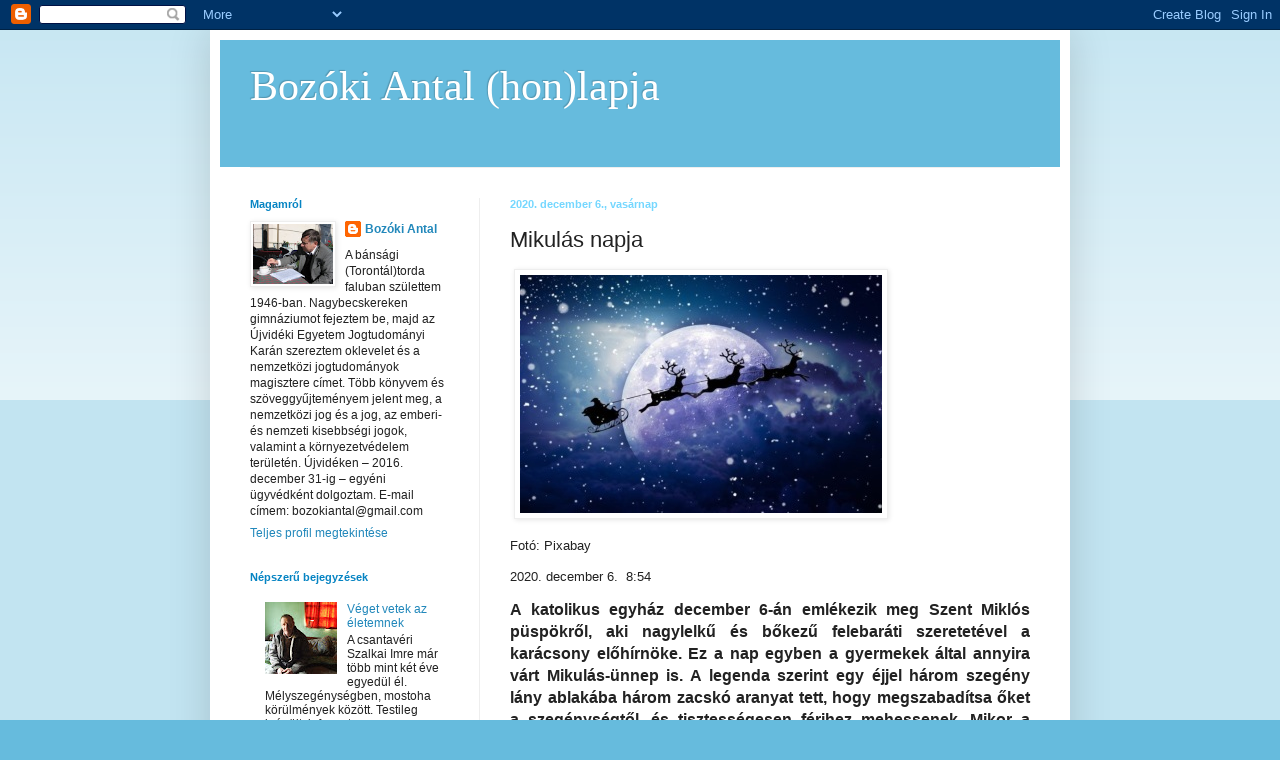

--- FILE ---
content_type: text/html; charset=UTF-8
request_url: https://bozokiantal.blogspot.com/2020/12/mikulas-napja.html
body_size: 22956
content:
<!DOCTYPE html>
<html class='v2' dir='ltr' lang='hu'>
<head>
<link href='https://www.blogger.com/static/v1/widgets/335934321-css_bundle_v2.css' rel='stylesheet' type='text/css'/>
<meta content='width=1100' name='viewport'/>
<meta content='text/html; charset=UTF-8' http-equiv='Content-Type'/>
<meta content='blogger' name='generator'/>
<link href='https://bozokiantal.blogspot.com/favicon.ico' rel='icon' type='image/x-icon'/>
<link href='https://bozokiantal.blogspot.com/2020/12/mikulas-napja.html' rel='canonical'/>
<link rel="alternate" type="application/atom+xml" title="Bozóki Antal (hon)lapja - Atom" href="https://bozokiantal.blogspot.com/feeds/posts/default" />
<link rel="alternate" type="application/rss+xml" title="Bozóki Antal (hon)lapja - RSS" href="https://bozokiantal.blogspot.com/feeds/posts/default?alt=rss" />
<link rel="service.post" type="application/atom+xml" title="Bozóki Antal (hon)lapja - Atom" href="https://www.blogger.com/feeds/8277018347089943421/posts/default" />

<link rel="alternate" type="application/atom+xml" title="Bozóki Antal (hon)lapja - Atom" href="https://bozokiantal.blogspot.com/feeds/5463485926118099561/comments/default" />
<!--Can't find substitution for tag [blog.ieCssRetrofitLinks]-->
<link href='https://www.vajma.info/cikkkepek/2020/12/06/tukor_Mikulas-napja-0.jpg' rel='image_src'/>
<meta content='https://bozokiantal.blogspot.com/2020/12/mikulas-napja.html' property='og:url'/>
<meta content='Mikulás napja ' property='og:title'/>
<meta content='    Fotó: Pixabay 2020. december 6.  8:54    						                						   						  							   								  									                           ...' property='og:description'/>
<meta content='https://lh3.googleusercontent.com/blogger_img_proxy/AEn0k_stvgBkqylS5Ywx1u2Z_ajGLlT-piW81lynb5ro0Kt4eLQWUmYyfwLH1LrDeZrMrPBR2_a6v1xdUVWl_LywL_zC1_buBzY6Hh0sSLp-XURsjS0sJtG0nZr9fa82gv7pnj_8k16DWy5L0w=w1200-h630-p-k-no-nu' property='og:image'/>
<title>Bozóki Antal (hon)lapja: Mikulás napja </title>
<style id='page-skin-1' type='text/css'><!--
/*
-----------------------------------------------
Blogger Template Style
Name:     Simple
Designer: Blogger
URL:      www.blogger.com
----------------------------------------------- */
/* Content
----------------------------------------------- */
body {
font: normal normal 12px Arial, Tahoma, Helvetica, FreeSans, sans-serif;
color: #222222;
background: #66bbdd none repeat scroll top left;
padding: 0 40px 40px 40px;
}
html body .region-inner {
min-width: 0;
max-width: 100%;
width: auto;
}
h2 {
font-size: 22px;
}
a:link {
text-decoration:none;
color: #2288bb;
}
a:visited {
text-decoration:none;
color: #888888;
}
a:hover {
text-decoration:underline;
color: #33aaff;
}
.body-fauxcolumn-outer .fauxcolumn-inner {
background: transparent url(https://resources.blogblog.com/blogblog/data/1kt/simple/body_gradient_tile_light.png) repeat scroll top left;
_background-image: none;
}
.body-fauxcolumn-outer .cap-top {
position: absolute;
z-index: 1;
height: 400px;
width: 100%;
}
.body-fauxcolumn-outer .cap-top .cap-left {
width: 100%;
background: transparent url(https://resources.blogblog.com/blogblog/data/1kt/simple/gradients_light.png) repeat-x scroll top left;
_background-image: none;
}
.content-outer {
-moz-box-shadow: 0 0 40px rgba(0, 0, 0, .15);
-webkit-box-shadow: 0 0 5px rgba(0, 0, 0, .15);
-goog-ms-box-shadow: 0 0 10px #333333;
box-shadow: 0 0 40px rgba(0, 0, 0, .15);
margin-bottom: 1px;
}
.content-inner {
padding: 10px 10px;
}
.content-inner {
background-color: #ffffff;
}
/* Header
----------------------------------------------- */
.header-outer {
background: #66bbdd none repeat-x scroll 0 -400px;
_background-image: none;
}
.Header h1 {
font: normal normal 42px 'Times New Roman', Times, FreeSerif, serif;
color: #ffffff;
text-shadow: -1px -1px 1px rgba(0, 0, 0, .2);
}
.Header h1 a {
color: #ffffff;
}
.Header .description {
font-size: 140%;
color: #777777;
}
.header-inner .Header .titlewrapper {
padding: 22px 30px;
}
.header-inner .Header .descriptionwrapper {
padding: 0 30px;
}
/* Tabs
----------------------------------------------- */
.tabs-inner .section:first-child {
border-top: 1px solid #eeeeee;
}
.tabs-inner .section:first-child ul {
margin-top: -1px;
border-top: 1px solid #eeeeee;
border-left: 0 solid #eeeeee;
border-right: 0 solid #eeeeee;
}
.tabs-inner .widget ul {
background: #f5f5f5 url(https://resources.blogblog.com/blogblog/data/1kt/simple/gradients_light.png) repeat-x scroll 0 -800px;
_background-image: none;
border-bottom: 1px solid #eeeeee;
margin-top: 0;
margin-left: -30px;
margin-right: -30px;
}
.tabs-inner .widget li a {
display: inline-block;
padding: .6em 1em;
font: normal normal 14px Arial, Tahoma, Helvetica, FreeSans, sans-serif;
color: #999999;
border-left: 1px solid #ffffff;
border-right: 1px solid #eeeeee;
}
.tabs-inner .widget li:first-child a {
border-left: none;
}
.tabs-inner .widget li.selected a, .tabs-inner .widget li a:hover {
color: #000000;
background-color: #eeeeee;
text-decoration: none;
}
/* Columns
----------------------------------------------- */
.main-outer {
border-top: 0 solid #eeeeee;
}
.fauxcolumn-left-outer .fauxcolumn-inner {
border-right: 1px solid #eeeeee;
}
.fauxcolumn-right-outer .fauxcolumn-inner {
border-left: 1px solid #eeeeee;
}
/* Headings
----------------------------------------------- */
div.widget > h2,
div.widget h2.title {
margin: 0 0 1em 0;
font: normal bold 11px Arial, Tahoma, Helvetica, FreeSans, sans-serif;
color: #0684c3;
}
/* Widgets
----------------------------------------------- */
.widget .zippy {
color: #0684c3;
text-shadow: 2px 2px 1px rgba(0, 0, 0, .1);
}
.widget .popular-posts ul {
list-style: none;
}
/* Posts
----------------------------------------------- */
h2.date-header {
font: normal bold 11px Arial, Tahoma, Helvetica, FreeSans, sans-serif;
}
.date-header span {
background-color: #ffffff;
color: #75d7ff;
padding: inherit;
letter-spacing: inherit;
margin: inherit;
}
.main-inner {
padding-top: 30px;
padding-bottom: 30px;
}
.main-inner .column-center-inner {
padding: 0 15px;
}
.main-inner .column-center-inner .section {
margin: 0 15px;
}
.post {
margin: 0 0 25px 0;
}
h3.post-title, .comments h4 {
font: normal normal 22px Arial, Tahoma, Helvetica, FreeSans, sans-serif;
margin: .75em 0 0;
}
.post-body {
font-size: 110%;
line-height: 1.4;
position: relative;
}
.post-body img, .post-body .tr-caption-container, .Profile img, .Image img,
.BlogList .item-thumbnail img {
padding: 2px;
background: #ffffff;
border: 1px solid #eeeeee;
-moz-box-shadow: 1px 1px 5px rgba(0, 0, 0, .1);
-webkit-box-shadow: 1px 1px 5px rgba(0, 0, 0, .1);
box-shadow: 1px 1px 5px rgba(0, 0, 0, .1);
}
.post-body img, .post-body .tr-caption-container {
padding: 5px;
}
.post-body .tr-caption-container {
color: #222222;
}
.post-body .tr-caption-container img {
padding: 0;
background: transparent;
border: none;
-moz-box-shadow: 0 0 0 rgba(0, 0, 0, .1);
-webkit-box-shadow: 0 0 0 rgba(0, 0, 0, .1);
box-shadow: 0 0 0 rgba(0, 0, 0, .1);
}
.post-header {
margin: 0 0 1.5em;
line-height: 1.6;
font-size: 90%;
}
.post-footer {
margin: 20px -2px 0;
padding: 5px 10px;
color: #666666;
background-color: #f9f9f9;
border-bottom: 1px solid #eeeeee;
line-height: 1.6;
font-size: 90%;
}
#comments .comment-author {
padding-top: 1.5em;
border-top: 1px solid #eeeeee;
background-position: 0 1.5em;
}
#comments .comment-author:first-child {
padding-top: 0;
border-top: none;
}
.avatar-image-container {
margin: .2em 0 0;
}
#comments .avatar-image-container img {
border: 1px solid #eeeeee;
}
/* Comments
----------------------------------------------- */
.comments .comments-content .icon.blog-author {
background-repeat: no-repeat;
background-image: url([data-uri]);
}
.comments .comments-content .loadmore a {
border-top: 1px solid #0684c3;
border-bottom: 1px solid #0684c3;
}
.comments .comment-thread.inline-thread {
background-color: #f9f9f9;
}
.comments .continue {
border-top: 2px solid #0684c3;
}
/* Accents
---------------------------------------------- */
.section-columns td.columns-cell {
border-left: 1px solid #eeeeee;
}
.blog-pager {
background: transparent none no-repeat scroll top center;
}
.blog-pager-older-link, .home-link,
.blog-pager-newer-link {
background-color: #ffffff;
padding: 5px;
}
.footer-outer {
border-top: 0 dashed #bbbbbb;
}
/* Mobile
----------------------------------------------- */
body.mobile  {
background-size: auto;
}
.mobile .body-fauxcolumn-outer {
background: transparent none repeat scroll top left;
}
.mobile .body-fauxcolumn-outer .cap-top {
background-size: 100% auto;
}
.mobile .content-outer {
-webkit-box-shadow: 0 0 3px rgba(0, 0, 0, .15);
box-shadow: 0 0 3px rgba(0, 0, 0, .15);
}
.mobile .tabs-inner .widget ul {
margin-left: 0;
margin-right: 0;
}
.mobile .post {
margin: 0;
}
.mobile .main-inner .column-center-inner .section {
margin: 0;
}
.mobile .date-header span {
padding: 0.1em 10px;
margin: 0 -10px;
}
.mobile h3.post-title {
margin: 0;
}
.mobile .blog-pager {
background: transparent none no-repeat scroll top center;
}
.mobile .footer-outer {
border-top: none;
}
.mobile .main-inner, .mobile .footer-inner {
background-color: #ffffff;
}
.mobile-index-contents {
color: #222222;
}
.mobile-link-button {
background-color: #2288bb;
}
.mobile-link-button a:link, .mobile-link-button a:visited {
color: #ffffff;
}
.mobile .tabs-inner .section:first-child {
border-top: none;
}
.mobile .tabs-inner .PageList .widget-content {
background-color: #eeeeee;
color: #000000;
border-top: 1px solid #eeeeee;
border-bottom: 1px solid #eeeeee;
}
.mobile .tabs-inner .PageList .widget-content .pagelist-arrow {
border-left: 1px solid #eeeeee;
}

--></style>
<style id='template-skin-1' type='text/css'><!--
body {
min-width: 860px;
}
.content-outer, .content-fauxcolumn-outer, .region-inner {
min-width: 860px;
max-width: 860px;
_width: 860px;
}
.main-inner .columns {
padding-left: 260px;
padding-right: 0px;
}
.main-inner .fauxcolumn-center-outer {
left: 260px;
right: 0px;
/* IE6 does not respect left and right together */
_width: expression(this.parentNode.offsetWidth -
parseInt("260px") -
parseInt("0px") + 'px');
}
.main-inner .fauxcolumn-left-outer {
width: 260px;
}
.main-inner .fauxcolumn-right-outer {
width: 0px;
}
.main-inner .column-left-outer {
width: 260px;
right: 100%;
margin-left: -260px;
}
.main-inner .column-right-outer {
width: 0px;
margin-right: -0px;
}
#layout {
min-width: 0;
}
#layout .content-outer {
min-width: 0;
width: 800px;
}
#layout .region-inner {
min-width: 0;
width: auto;
}
body#layout div.add_widget {
padding: 8px;
}
body#layout div.add_widget a {
margin-left: 32px;
}
--></style>
<link href='https://www.blogger.com/dyn-css/authorization.css?targetBlogID=8277018347089943421&amp;zx=35dd77ac-477f-490b-aaa4-17b453482a9f' media='none' onload='if(media!=&#39;all&#39;)media=&#39;all&#39;' rel='stylesheet'/><noscript><link href='https://www.blogger.com/dyn-css/authorization.css?targetBlogID=8277018347089943421&amp;zx=35dd77ac-477f-490b-aaa4-17b453482a9f' rel='stylesheet'/></noscript>
<meta name='google-adsense-platform-account' content='ca-host-pub-1556223355139109'/>
<meta name='google-adsense-platform-domain' content='blogspot.com'/>

</head>
<body class='loading variant-pale'>
<div class='navbar section' id='navbar' name='Navbar'><div class='widget Navbar' data-version='1' id='Navbar1'><script type="text/javascript">
    function setAttributeOnload(object, attribute, val) {
      if(window.addEventListener) {
        window.addEventListener('load',
          function(){ object[attribute] = val; }, false);
      } else {
        window.attachEvent('onload', function(){ object[attribute] = val; });
      }
    }
  </script>
<div id="navbar-iframe-container"></div>
<script type="text/javascript" src="https://apis.google.com/js/platform.js"></script>
<script type="text/javascript">
      gapi.load("gapi.iframes:gapi.iframes.style.bubble", function() {
        if (gapi.iframes && gapi.iframes.getContext) {
          gapi.iframes.getContext().openChild({
              url: 'https://www.blogger.com/navbar/8277018347089943421?po\x3d5463485926118099561\x26origin\x3dhttps://bozokiantal.blogspot.com',
              where: document.getElementById("navbar-iframe-container"),
              id: "navbar-iframe"
          });
        }
      });
    </script><script type="text/javascript">
(function() {
var script = document.createElement('script');
script.type = 'text/javascript';
script.src = '//pagead2.googlesyndication.com/pagead/js/google_top_exp.js';
var head = document.getElementsByTagName('head')[0];
if (head) {
head.appendChild(script);
}})();
</script>
</div></div>
<div class='body-fauxcolumns'>
<div class='fauxcolumn-outer body-fauxcolumn-outer'>
<div class='cap-top'>
<div class='cap-left'></div>
<div class='cap-right'></div>
</div>
<div class='fauxborder-left'>
<div class='fauxborder-right'></div>
<div class='fauxcolumn-inner'>
</div>
</div>
<div class='cap-bottom'>
<div class='cap-left'></div>
<div class='cap-right'></div>
</div>
</div>
</div>
<div class='content'>
<div class='content-fauxcolumns'>
<div class='fauxcolumn-outer content-fauxcolumn-outer'>
<div class='cap-top'>
<div class='cap-left'></div>
<div class='cap-right'></div>
</div>
<div class='fauxborder-left'>
<div class='fauxborder-right'></div>
<div class='fauxcolumn-inner'>
</div>
</div>
<div class='cap-bottom'>
<div class='cap-left'></div>
<div class='cap-right'></div>
</div>
</div>
</div>
<div class='content-outer'>
<div class='content-cap-top cap-top'>
<div class='cap-left'></div>
<div class='cap-right'></div>
</div>
<div class='fauxborder-left content-fauxborder-left'>
<div class='fauxborder-right content-fauxborder-right'></div>
<div class='content-inner'>
<header>
<div class='header-outer'>
<div class='header-cap-top cap-top'>
<div class='cap-left'></div>
<div class='cap-right'></div>
</div>
<div class='fauxborder-left header-fauxborder-left'>
<div class='fauxborder-right header-fauxborder-right'></div>
<div class='region-inner header-inner'>
<div class='header section' id='header' name='Fejléc'><div class='widget Header' data-version='1' id='Header1'>
<div id='header-inner'>
<div class='titlewrapper'>
<h1 class='title'>
<a href='https://bozokiantal.blogspot.com/'>
Bozóki Antal (hon)lapja
</a>
</h1>
</div>
<div class='descriptionwrapper'>
<p class='description'><span>
</span></p>
</div>
</div>
</div></div>
</div>
</div>
<div class='header-cap-bottom cap-bottom'>
<div class='cap-left'></div>
<div class='cap-right'></div>
</div>
</div>
</header>
<div class='tabs-outer'>
<div class='tabs-cap-top cap-top'>
<div class='cap-left'></div>
<div class='cap-right'></div>
</div>
<div class='fauxborder-left tabs-fauxborder-left'>
<div class='fauxborder-right tabs-fauxborder-right'></div>
<div class='region-inner tabs-inner'>
<div class='tabs no-items section' id='crosscol' name='Oszlopokon keresztül ívelő szakasz'></div>
<div class='tabs no-items section' id='crosscol-overflow' name='Cross-Column 2'></div>
</div>
</div>
<div class='tabs-cap-bottom cap-bottom'>
<div class='cap-left'></div>
<div class='cap-right'></div>
</div>
</div>
<div class='main-outer'>
<div class='main-cap-top cap-top'>
<div class='cap-left'></div>
<div class='cap-right'></div>
</div>
<div class='fauxborder-left main-fauxborder-left'>
<div class='fauxborder-right main-fauxborder-right'></div>
<div class='region-inner main-inner'>
<div class='columns fauxcolumns'>
<div class='fauxcolumn-outer fauxcolumn-center-outer'>
<div class='cap-top'>
<div class='cap-left'></div>
<div class='cap-right'></div>
</div>
<div class='fauxborder-left'>
<div class='fauxborder-right'></div>
<div class='fauxcolumn-inner'>
</div>
</div>
<div class='cap-bottom'>
<div class='cap-left'></div>
<div class='cap-right'></div>
</div>
</div>
<div class='fauxcolumn-outer fauxcolumn-left-outer'>
<div class='cap-top'>
<div class='cap-left'></div>
<div class='cap-right'></div>
</div>
<div class='fauxborder-left'>
<div class='fauxborder-right'></div>
<div class='fauxcolumn-inner'>
</div>
</div>
<div class='cap-bottom'>
<div class='cap-left'></div>
<div class='cap-right'></div>
</div>
</div>
<div class='fauxcolumn-outer fauxcolumn-right-outer'>
<div class='cap-top'>
<div class='cap-left'></div>
<div class='cap-right'></div>
</div>
<div class='fauxborder-left'>
<div class='fauxborder-right'></div>
<div class='fauxcolumn-inner'>
</div>
</div>
<div class='cap-bottom'>
<div class='cap-left'></div>
<div class='cap-right'></div>
</div>
</div>
<!-- corrects IE6 width calculation -->
<div class='columns-inner'>
<div class='column-center-outer'>
<div class='column-center-inner'>
<div class='main section' id='main' name='Elsődleges'><div class='widget Blog' data-version='1' id='Blog1'>
<div class='blog-posts hfeed'>

          <div class="date-outer">
        
<h2 class='date-header'><span>2020. december 6., vasárnap</span></h2>

          <div class="date-posts">
        
<div class='post-outer'>
<div class='post hentry uncustomized-post-template' itemprop='blogPost' itemscope='itemscope' itemtype='http://schema.org/BlogPosting'>
<meta content='https://www.vajma.info/cikkkepek/2020/12/06/tukor_Mikulas-napja-0.jpg' itemprop='image_url'/>
<meta content='8277018347089943421' itemprop='blogId'/>
<meta content='5463485926118099561' itemprop='postId'/>
<a name='5463485926118099561'></a>
<h3 class='post-title entry-title' itemprop='name'>
Mikulás napja 
</h3>
<div class='post-header'>
<div class='post-header-line-1'></div>
</div>
<div class='post-body entry-content' id='post-body-5463485926118099561' itemprop='description articleBody'>
<p>&nbsp;<a data-lightbox="cikk" data-title="" href="https://www.vajma.info/cikkkepek/2020/12/06/tukor_Mikulas-napja-0_nagy.jpg"><img alt="Mikulás napja - A cikkhez tartozó kép" class="img-responsive" src="https://www.vajma.info/cikkkepek/2020/12/06/tukor_Mikulas-napja-0.jpg" title="" /></a>&nbsp;</p><p>Fotó: Pixabay</p><div class="article-dates"><div class="date">2020. december 6.&nbsp; 8:54&nbsp;&nbsp; <br /></div></div>
						<div class="article-title-text">
              						</div>

						<div class="main-text">
							<div class="main-text-container">

								<div class="carousel slide article-slide col-lg-4" id="article-photo-carousel">
									<div class="carousel-inner cont-slider">


                    <div class="item active" style="background-color: #dddddd;">
  										<a data-lightbox="cikk" data-title="" href="https://www.vajma.info/cikkkepek/2020/12/06/tukor_Mikulas-napja-0_nagy.jpg">
  										</a>

                      <div style="font-size: 9px; paddint-bottom: 5px; text-align: right;"></div>

										</div>


									 </div>
									  



								</div>
                <p style="text-align: justify;"><span style="font-size: medium;"><strong>A katolikus egyház december 6-án emlékezik 
meg Szent Miklós püspökről, aki nagylelkű és bőkezű felebaráti 
szeretetével a karácsony előhírnöke. Ez a nap egyben a gyermekek által 
annyira várt Mikulás-ünnep is. A legenda szerint egy éjjel három szegény
 lány ablakába három zacskó aranyat tett, hogy megszabadítsa őket a 
szegénységtől, és tisztességesen férjhez mehessenek. Mikor a harmadik 
lány ablakától osont el az éjszaka közepén, meghallották a mocorgást, 
kinéztek, de már csak egy piros ruhás alakot láttak elsietni a 
hóesésben.</strong></span></p><span style="font-size: medium;">

</span><p style="text-align: justify;"><span style="font-size: medium;">Innen ered az a szokás, hogy a gyerekek szépen kitisztított cipőjüket az ablakba állítják ajándék reményében.<br />
Stájerországban Szent Miklós ünnepének előestéjén a Mikulás- már igen 
régóta - ajándékot tesz az ablakba tett cipőkbe - persze csak a jó 
gyermekekébe. Másutt személyesen tér be a házakba, megajándékozni őket.</span></p><span style="font-size: medium;">

</span><p style="text-align: justify;"><span style="font-size: medium;">    Szent Miklós (Nikolaosz) a keleti egyházak legtiszteltebb 
szentje, ünnepét nyugaton a 10. század óta tartják. A hagyomány szerint 
Miklós a 3. században született a kis-ázsiai Patarában, gazdag 
kereskedőcsaládban. Úgy tartják, hogy már csecsemő korában is tartotta a
 böjtöt, azokon a napokon csak egyszer szopott. Szüleit kiskorában 
elvesztette, egyik rokona, a város püspöke nevelte fel. Megtérése után 
Miklós jótékony célokra szétosztogatta örökségét, a hívők pedig égi 
jelre megválasztották Müra püspökévé. A hivatalt ötvenkét évig töltötte 
be. Diocletianus és Galerius császár keresztényüldözése (303-311) idején
 börtönbe került. 325-ben részt vett a Nagy Konstantin császár által 
összehívott niceai zsinaton. Az emberek tiszteletét és szeretetét 
jótékonykodásával vívta ki, tettei miatt már életében szentnek 
tartották. A legenda szerint 343. december 6-án halt meg püspöki 
székhelyén, és sírja már akkor zarándokhely lett.</span></p><div style="text-align: justify;"><span style="font-size: medium;">[...]<br /></span></div><span style="font-size: medium;"></span><p style="text-align: justify;"><span style="font-size: medium;">A püspök legendája a különböző népek ajkán más és más változatban él,
 ennek megfelelően neve is hol Szent Miklós, Heiliger Nikolaus, Mikulás,
 az Amerikában ismert Santa Claus a holland Sinterklaas torzult 
változata. A Télapó elnevezés a második világháború után szovjet-orosz 
hatásra terjedt el Közép- és Kelet-Európában: az orosz hagyomány szerint
 Gyed Moroz (Fagy apó) a jóságos Sznyegurocskával (Hópelyhecske) hozza a
 fenyőfát az ajándékokkal, de Szilveszter napján.</span></p><span style="font-size: medium;">

</span><p style="text-align: justify;"><span style="font-size: medium;">A gyerekek persze mindig tudni szerették volna, mit csinál a Télapó, 
amikor nem ajándékokat osztogat. Így született meg a Mikulás-legenda, 
mely szerint a finn Lappföldön lakik, és rénszarvasszánon közlekedik. 
(MTVA Sajtóarchívum, doksi.hu)</span></p><p style="text-align: justify;"><span style="font-size: medium;"><span style="font-size: medium;"><!--[if gte mso 9]><xml>
 <o:OfficeDocumentSettings>
  <o:AllowPNG/>
 </o:OfficeDocumentSettings>
</xml><![endif]--><!--[if gte mso 9]><xml>
 <w:WordDocument>
  <w:View>Normal</w:View>
  <w:Zoom>0</w:Zoom>
  <w:TrackMoves/>
  <w:TrackFormatting/>
  <w:HyphenationZone>21</w:HyphenationZone>
  <w:PunctuationKerning/>
  <w:ValidateAgainstSchemas/>
  <w:SaveIfXMLInvalid>false</w:SaveIfXMLInvalid>
  <w:IgnoreMixedContent>false</w:IgnoreMixedContent>
  <w:AlwaysShowPlaceholderText>false</w:AlwaysShowPlaceholderText>
  <w:DoNotPromoteQF/>
  <w:LidThemeOther>HU</w:LidThemeOther>
  <w:LidThemeAsian>X-NONE</w:LidThemeAsian>
  <w:LidThemeComplexScript>X-NONE</w:LidThemeComplexScript>
  <w:Compatibility>
   <w:BreakWrappedTables/>
   <w:SnapToGridInCell/>
   <w:WrapTextWithPunct/>
   <w:UseAsianBreakRules/>
   <w:DontGrowAutofit/>
   <w:SplitPgBreakAndParaMark/>
   <w:EnableOpenTypeKerning/>
   <w:DontFlipMirrorIndents/>
   <w:OverrideTableStyleHps/>
  </w:Compatibility>
  <m:mathPr>
   <m:mathFont m:val="Cambria Math"/>
   <m:brkBin m:val="before"/>
   <m:brkBinSub m:val="&#45;-"/>
   <m:smallFrac m:val="off"/>
   <m:dispDef/>
   <m:lMargin m:val="0"/>
   <m:rMargin m:val="0"/>
   <m:defJc m:val="centerGroup"/>
   <m:wrapIndent m:val="1440"/>
   <m:intLim m:val="subSup"/>
   <m:naryLim m:val="undOvr"/>
  </m:mathPr></w:WordDocument>
</xml><![endif]--><!--[if gte mso 9]><xml>
 <w:LatentStyles DefLockedState="false" DefUnhideWhenUsed="true"
  DefSemiHidden="true" DefQFormat="false" DefPriority="99"
  LatentStyleCount="267">
  <w:LsdException Locked="false" Priority="0" SemiHidden="false"
   UnhideWhenUsed="false" QFormat="true" Name="Normal"/>
  <w:LsdException Locked="false" Priority="9" SemiHidden="false"
   UnhideWhenUsed="false" QFormat="true" Name="heading 1"/>
  <w:LsdException Locked="false" Priority="9" QFormat="true" Name="heading 2"/>
  <w:LsdException Locked="false" Priority="9" QFormat="true" Name="heading 3"/>
  <w:LsdException Locked="false" Priority="9" QFormat="true" Name="heading 4"/>
  <w:LsdException Locked="false" Priority="9" QFormat="true" Name="heading 5"/>
  <w:LsdException Locked="false" Priority="9" QFormat="true" Name="heading 6"/>
  <w:LsdException Locked="false" Priority="9" QFormat="true" Name="heading 7"/>
  <w:LsdException Locked="false" Priority="9" QFormat="true" Name="heading 8"/>
  <w:LsdException Locked="false" Priority="9" QFormat="true" Name="heading 9"/>
  <w:LsdException Locked="false" Priority="39" Name="toc 1"/>
  <w:LsdException Locked="false" Priority="39" Name="toc 2"/>
  <w:LsdException Locked="false" Priority="39" Name="toc 3"/>
  <w:LsdException Locked="false" Priority="39" Name="toc 4"/>
  <w:LsdException Locked="false" Priority="39" Name="toc 5"/>
  <w:LsdException Locked="false" Priority="39" Name="toc 6"/>
  <w:LsdException Locked="false" Priority="39" Name="toc 7"/>
  <w:LsdException Locked="false" Priority="39" Name="toc 8"/>
  <w:LsdException Locked="false" Priority="39" Name="toc 9"/>
  <w:LsdException Locked="false" Priority="35" QFormat="true" Name="caption"/>
  <w:LsdException Locked="false" Priority="10" SemiHidden="false"
   UnhideWhenUsed="false" QFormat="true" Name="Title"/>
  <w:LsdException Locked="false" Priority="1" Name="Default Paragraph Font"/>
  <w:LsdException Locked="false" Priority="11" SemiHidden="false"
   UnhideWhenUsed="false" QFormat="true" Name="Subtitle"/>
  <w:LsdException Locked="false" Priority="22" SemiHidden="false"
   UnhideWhenUsed="false" QFormat="true" Name="Strong"/>
  <w:LsdException Locked="false" Priority="20" SemiHidden="false"
   UnhideWhenUsed="false" QFormat="true" Name="Emphasis"/>
  <w:LsdException Locked="false" Priority="59" SemiHidden="false"
   UnhideWhenUsed="false" Name="Table Grid"/>
  <w:LsdException Locked="false" UnhideWhenUsed="false" Name="Placeholder Text"/>
  <w:LsdException Locked="false" Priority="1" SemiHidden="false"
   UnhideWhenUsed="false" QFormat="true" Name="No Spacing"/>
  <w:LsdException Locked="false" Priority="60" SemiHidden="false"
   UnhideWhenUsed="false" Name="Light Shading"/>
  <w:LsdException Locked="false" Priority="61" SemiHidden="false"
   UnhideWhenUsed="false" Name="Light List"/>
  <w:LsdException Locked="false" Priority="62" SemiHidden="false"
   UnhideWhenUsed="false" Name="Light Grid"/>
  <w:LsdException Locked="false" Priority="63" SemiHidden="false"
   UnhideWhenUsed="false" Name="Medium Shading 1"/>
  <w:LsdException Locked="false" Priority="64" SemiHidden="false"
   UnhideWhenUsed="false" Name="Medium Shading 2"/>
  <w:LsdException Locked="false" Priority="65" SemiHidden="false"
   UnhideWhenUsed="false" Name="Medium List 1"/>
  <w:LsdException Locked="false" Priority="66" SemiHidden="false"
   UnhideWhenUsed="false" Name="Medium List 2"/>
  <w:LsdException Locked="false" Priority="67" SemiHidden="false"
   UnhideWhenUsed="false" Name="Medium Grid 1"/>
  <w:LsdException Locked="false" Priority="68" SemiHidden="false"
   UnhideWhenUsed="false" Name="Medium Grid 2"/>
  <w:LsdException Locked="false" Priority="69" SemiHidden="false"
   UnhideWhenUsed="false" Name="Medium Grid 3"/>
  <w:LsdException Locked="false" Priority="70" SemiHidden="false"
   UnhideWhenUsed="false" Name="Dark List"/>
  <w:LsdException Locked="false" Priority="71" SemiHidden="false"
   UnhideWhenUsed="false" Name="Colorful Shading"/>
  <w:LsdException Locked="false" Priority="72" SemiHidden="false"
   UnhideWhenUsed="false" Name="Colorful List"/>
  <w:LsdException Locked="false" Priority="73" SemiHidden="false"
   UnhideWhenUsed="false" Name="Colorful Grid"/>
  <w:LsdException Locked="false" Priority="60" SemiHidden="false"
   UnhideWhenUsed="false" Name="Light Shading Accent 1"/>
  <w:LsdException Locked="false" Priority="61" SemiHidden="false"
   UnhideWhenUsed="false" Name="Light List Accent 1"/>
  <w:LsdException Locked="false" Priority="62" SemiHidden="false"
   UnhideWhenUsed="false" Name="Light Grid Accent 1"/>
  <w:LsdException Locked="false" Priority="63" SemiHidden="false"
   UnhideWhenUsed="false" Name="Medium Shading 1 Accent 1"/>
  <w:LsdException Locked="false" Priority="64" SemiHidden="false"
   UnhideWhenUsed="false" Name="Medium Shading 2 Accent 1"/>
  <w:LsdException Locked="false" Priority="65" SemiHidden="false"
   UnhideWhenUsed="false" Name="Medium List 1 Accent 1"/>
  <w:LsdException Locked="false" UnhideWhenUsed="false" Name="Revision"/>
  <w:LsdException Locked="false" Priority="34" SemiHidden="false"
   UnhideWhenUsed="false" QFormat="true" Name="List Paragraph"/>
  <w:LsdException Locked="false" Priority="29" SemiHidden="false"
   UnhideWhenUsed="false" QFormat="true" Name="Quote"/>
  <w:LsdException Locked="false" Priority="30" SemiHidden="false"
   UnhideWhenUsed="false" QFormat="true" Name="Intense Quote"/>
  <w:LsdException Locked="false" Priority="66" SemiHidden="false"
   UnhideWhenUsed="false" Name="Medium List 2 Accent 1"/>
  <w:LsdException Locked="false" Priority="67" SemiHidden="false"
   UnhideWhenUsed="false" Name="Medium Grid 1 Accent 1"/>
  <w:LsdException Locked="false" Priority="68" SemiHidden="false"
   UnhideWhenUsed="false" Name="Medium Grid 2 Accent 1"/>
  <w:LsdException Locked="false" Priority="69" SemiHidden="false"
   UnhideWhenUsed="false" Name="Medium Grid 3 Accent 1"/>
  <w:LsdException Locked="false" Priority="70" SemiHidden="false"
   UnhideWhenUsed="false" Name="Dark List Accent 1"/>
  <w:LsdException Locked="false" Priority="71" SemiHidden="false"
   UnhideWhenUsed="false" Name="Colorful Shading Accent 1"/>
  <w:LsdException Locked="false" Priority="72" SemiHidden="false"
   UnhideWhenUsed="false" Name="Colorful List Accent 1"/>
  <w:LsdException Locked="false" Priority="73" SemiHidden="false"
   UnhideWhenUsed="false" Name="Colorful Grid Accent 1"/>
  <w:LsdException Locked="false" Priority="60" SemiHidden="false"
   UnhideWhenUsed="false" Name="Light Shading Accent 2"/>
  <w:LsdException Locked="false" Priority="61" SemiHidden="false"
   UnhideWhenUsed="false" Name="Light List Accent 2"/>
  <w:LsdException Locked="false" Priority="62" SemiHidden="false"
   UnhideWhenUsed="false" Name="Light Grid Accent 2"/>
  <w:LsdException Locked="false" Priority="63" SemiHidden="false"
   UnhideWhenUsed="false" Name="Medium Shading 1 Accent 2"/>
  <w:LsdException Locked="false" Priority="64" SemiHidden="false"
   UnhideWhenUsed="false" Name="Medium Shading 2 Accent 2"/>
  <w:LsdException Locked="false" Priority="65" SemiHidden="false"
   UnhideWhenUsed="false" Name="Medium List 1 Accent 2"/>
  <w:LsdException Locked="false" Priority="66" SemiHidden="false"
   UnhideWhenUsed="false" Name="Medium List 2 Accent 2"/>
  <w:LsdException Locked="false" Priority="67" SemiHidden="false"
   UnhideWhenUsed="false" Name="Medium Grid 1 Accent 2"/>
  <w:LsdException Locked="false" Priority="68" SemiHidden="false"
   UnhideWhenUsed="false" Name="Medium Grid 2 Accent 2"/>
  <w:LsdException Locked="false" Priority="69" SemiHidden="false"
   UnhideWhenUsed="false" Name="Medium Grid 3 Accent 2"/>
  <w:LsdException Locked="false" Priority="70" SemiHidden="false"
   UnhideWhenUsed="false" Name="Dark List Accent 2"/>
  <w:LsdException Locked="false" Priority="71" SemiHidden="false"
   UnhideWhenUsed="false" Name="Colorful Shading Accent 2"/>
  <w:LsdException Locked="false" Priority="72" SemiHidden="false"
   UnhideWhenUsed="false" Name="Colorful List Accent 2"/>
  <w:LsdException Locked="false" Priority="73" SemiHidden="false"
   UnhideWhenUsed="false" Name="Colorful Grid Accent 2"/>
  <w:LsdException Locked="false" Priority="60" SemiHidden="false"
   UnhideWhenUsed="false" Name="Light Shading Accent 3"/>
  <w:LsdException Locked="false" Priority="61" SemiHidden="false"
   UnhideWhenUsed="false" Name="Light List Accent 3"/>
  <w:LsdException Locked="false" Priority="62" SemiHidden="false"
   UnhideWhenUsed="false" Name="Light Grid Accent 3"/>
  <w:LsdException Locked="false" Priority="63" SemiHidden="false"
   UnhideWhenUsed="false" Name="Medium Shading 1 Accent 3"/>
  <w:LsdException Locked="false" Priority="64" SemiHidden="false"
   UnhideWhenUsed="false" Name="Medium Shading 2 Accent 3"/>
  <w:LsdException Locked="false" Priority="65" SemiHidden="false"
   UnhideWhenUsed="false" Name="Medium List 1 Accent 3"/>
  <w:LsdException Locked="false" Priority="66" SemiHidden="false"
   UnhideWhenUsed="false" Name="Medium List 2 Accent 3"/>
  <w:LsdException Locked="false" Priority="67" SemiHidden="false"
   UnhideWhenUsed="false" Name="Medium Grid 1 Accent 3"/>
  <w:LsdException Locked="false" Priority="68" SemiHidden="false"
   UnhideWhenUsed="false" Name="Medium Grid 2 Accent 3"/>
  <w:LsdException Locked="false" Priority="69" SemiHidden="false"
   UnhideWhenUsed="false" Name="Medium Grid 3 Accent 3"/>
  <w:LsdException Locked="false" Priority="70" SemiHidden="false"
   UnhideWhenUsed="false" Name="Dark List Accent 3"/>
  <w:LsdException Locked="false" Priority="71" SemiHidden="false"
   UnhideWhenUsed="false" Name="Colorful Shading Accent 3"/>
  <w:LsdException Locked="false" Priority="72" SemiHidden="false"
   UnhideWhenUsed="false" Name="Colorful List Accent 3"/>
  <w:LsdException Locked="false" Priority="73" SemiHidden="false"
   UnhideWhenUsed="false" Name="Colorful Grid Accent 3"/>
  <w:LsdException Locked="false" Priority="60" SemiHidden="false"
   UnhideWhenUsed="false" Name="Light Shading Accent 4"/>
  <w:LsdException Locked="false" Priority="61" SemiHidden="false"
   UnhideWhenUsed="false" Name="Light List Accent 4"/>
  <w:LsdException Locked="false" Priority="62" SemiHidden="false"
   UnhideWhenUsed="false" Name="Light Grid Accent 4"/>
  <w:LsdException Locked="false" Priority="63" SemiHidden="false"
   UnhideWhenUsed="false" Name="Medium Shading 1 Accent 4"/>
  <w:LsdException Locked="false" Priority="64" SemiHidden="false"
   UnhideWhenUsed="false" Name="Medium Shading 2 Accent 4"/>
  <w:LsdException Locked="false" Priority="65" SemiHidden="false"
   UnhideWhenUsed="false" Name="Medium List 1 Accent 4"/>
  <w:LsdException Locked="false" Priority="66" SemiHidden="false"
   UnhideWhenUsed="false" Name="Medium List 2 Accent 4"/>
  <w:LsdException Locked="false" Priority="67" SemiHidden="false"
   UnhideWhenUsed="false" Name="Medium Grid 1 Accent 4"/>
  <w:LsdException Locked="false" Priority="68" SemiHidden="false"
   UnhideWhenUsed="false" Name="Medium Grid 2 Accent 4"/>
  <w:LsdException Locked="false" Priority="69" SemiHidden="false"
   UnhideWhenUsed="false" Name="Medium Grid 3 Accent 4"/>
  <w:LsdException Locked="false" Priority="70" SemiHidden="false"
   UnhideWhenUsed="false" Name="Dark List Accent 4"/>
  <w:LsdException Locked="false" Priority="71" SemiHidden="false"
   UnhideWhenUsed="false" Name="Colorful Shading Accent 4"/>
  <w:LsdException Locked="false" Priority="72" SemiHidden="false"
   UnhideWhenUsed="false" Name="Colorful List Accent 4"/>
  <w:LsdException Locked="false" Priority="73" SemiHidden="false"
   UnhideWhenUsed="false" Name="Colorful Grid Accent 4"/>
  <w:LsdException Locked="false" Priority="60" SemiHidden="false"
   UnhideWhenUsed="false" Name="Light Shading Accent 5"/>
  <w:LsdException Locked="false" Priority="61" SemiHidden="false"
   UnhideWhenUsed="false" Name="Light List Accent 5"/>
  <w:LsdException Locked="false" Priority="62" SemiHidden="false"
   UnhideWhenUsed="false" Name="Light Grid Accent 5"/>
  <w:LsdException Locked="false" Priority="63" SemiHidden="false"
   UnhideWhenUsed="false" Name="Medium Shading 1 Accent 5"/>
  <w:LsdException Locked="false" Priority="64" SemiHidden="false"
   UnhideWhenUsed="false" Name="Medium Shading 2 Accent 5"/>
  <w:LsdException Locked="false" Priority="65" SemiHidden="false"
   UnhideWhenUsed="false" Name="Medium List 1 Accent 5"/>
  <w:LsdException Locked="false" Priority="66" SemiHidden="false"
   UnhideWhenUsed="false" Name="Medium List 2 Accent 5"/>
  <w:LsdException Locked="false" Priority="67" SemiHidden="false"
   UnhideWhenUsed="false" Name="Medium Grid 1 Accent 5"/>
  <w:LsdException Locked="false" Priority="68" SemiHidden="false"
   UnhideWhenUsed="false" Name="Medium Grid 2 Accent 5"/>
  <w:LsdException Locked="false" Priority="69" SemiHidden="false"
   UnhideWhenUsed="false" Name="Medium Grid 3 Accent 5"/>
  <w:LsdException Locked="false" Priority="70" SemiHidden="false"
   UnhideWhenUsed="false" Name="Dark List Accent 5"/>
  <w:LsdException Locked="false" Priority="71" SemiHidden="false"
   UnhideWhenUsed="false" Name="Colorful Shading Accent 5"/>
  <w:LsdException Locked="false" Priority="72" SemiHidden="false"
   UnhideWhenUsed="false" Name="Colorful List Accent 5"/>
  <w:LsdException Locked="false" Priority="73" SemiHidden="false"
   UnhideWhenUsed="false" Name="Colorful Grid Accent 5"/>
  <w:LsdException Locked="false" Priority="60" SemiHidden="false"
   UnhideWhenUsed="false" Name="Light Shading Accent 6"/>
  <w:LsdException Locked="false" Priority="61" SemiHidden="false"
   UnhideWhenUsed="false" Name="Light List Accent 6"/>
  <w:LsdException Locked="false" Priority="62" SemiHidden="false"
   UnhideWhenUsed="false" Name="Light Grid Accent 6"/>
  <w:LsdException Locked="false" Priority="63" SemiHidden="false"
   UnhideWhenUsed="false" Name="Medium Shading 1 Accent 6"/>
  <w:LsdException Locked="false" Priority="64" SemiHidden="false"
   UnhideWhenUsed="false" Name="Medium Shading 2 Accent 6"/>
  <w:LsdException Locked="false" Priority="65" SemiHidden="false"
   UnhideWhenUsed="false" Name="Medium List 1 Accent 6"/>
  <w:LsdException Locked="false" Priority="66" SemiHidden="false"
   UnhideWhenUsed="false" Name="Medium List 2 Accent 6"/>
  <w:LsdException Locked="false" Priority="67" SemiHidden="false"
   UnhideWhenUsed="false" Name="Medium Grid 1 Accent 6"/>
  <w:LsdException Locked="false" Priority="68" SemiHidden="false"
   UnhideWhenUsed="false" Name="Medium Grid 2 Accent 6"/>
  <w:LsdException Locked="false" Priority="69" SemiHidden="false"
   UnhideWhenUsed="false" Name="Medium Grid 3 Accent 6"/>
  <w:LsdException Locked="false" Priority="70" SemiHidden="false"
   UnhideWhenUsed="false" Name="Dark List Accent 6"/>
  <w:LsdException Locked="false" Priority="71" SemiHidden="false"
   UnhideWhenUsed="false" Name="Colorful Shading Accent 6"/>
  <w:LsdException Locked="false" Priority="72" SemiHidden="false"
   UnhideWhenUsed="false" Name="Colorful List Accent 6"/>
  <w:LsdException Locked="false" Priority="73" SemiHidden="false"
   UnhideWhenUsed="false" Name="Colorful Grid Accent 6"/>
  <w:LsdException Locked="false" Priority="19" SemiHidden="false"
   UnhideWhenUsed="false" QFormat="true" Name="Subtle Emphasis"/>
  <w:LsdException Locked="false" Priority="21" SemiHidden="false"
   UnhideWhenUsed="false" QFormat="true" Name="Intense Emphasis"/>
  <w:LsdException Locked="false" Priority="31" SemiHidden="false"
   UnhideWhenUsed="false" QFormat="true" Name="Subtle Reference"/>
  <w:LsdException Locked="false" Priority="32" SemiHidden="false"
   UnhideWhenUsed="false" QFormat="true" Name="Intense Reference"/>
  <w:LsdException Locked="false" Priority="33" SemiHidden="false"
   UnhideWhenUsed="false" QFormat="true" Name="Book Title"/>
  <w:LsdException Locked="false" Priority="37" Name="Bibliography"/>
  <w:LsdException Locked="false" Priority="39" QFormat="true" Name="TOC Heading"/>
 </w:LatentStyles>
</xml><![endif]--><!--[if gte mso 10]>
<style>
 /* Style Definitions */
 table.MsoNormalTable
	{mso-style-name:"Normál táblázat";
	mso-tstyle-rowband-size:0;
	mso-tstyle-colband-size:0;
	mso-style-noshow:yes;
	mso-style-priority:99;
	mso-style-parent:"";
	mso-padding-alt:0cm 5.4pt 0cm 5.4pt;
	mso-para-margin-top:0cm;
	mso-para-margin-right:0cm;
	mso-para-margin-bottom:10.0pt;
	mso-para-margin-left:0cm;
	line-height:115%;
	mso-pagination:widow-orphan;
	font-size:11.0pt;
	font-family:"Calibri","sans-serif";
	mso-ascii-font-family:Calibri;
	mso-ascii-theme-font:minor-latin;
	mso-hansi-font-family:Calibri;
	mso-hansi-theme-font:minor-latin;
	mso-bidi-font-family:"Times New Roman";
	mso-bidi-theme-font:minor-bidi;
	mso-fareast-language:EN-US;}
</style>
<![endif]--></span>

</span></p><p class="MsoNormal" style="line-height: normal; margin-bottom: .0001pt; margin-bottom: 0cm;"><a href="https://www.vajma.info/cikk/tukor/8239/Mikulas-napja.html"><span style="text-decoration: none; text-underline: none;">https://www.vajma.info/cikk/tukor/8239/Mikulas-napja.html</span></a></p>

<p style="text-align: justify;"><span style="font-size: medium;">&nbsp;</span></p>
							</div>
						</div>
<div style='clear: both;'></div>
</div>
<div class='post-footer'>
<div class='post-footer-line post-footer-line-1'>
<span class='post-author vcard'>
Bejegyezte:
<span class='fn' itemprop='author' itemscope='itemscope' itemtype='http://schema.org/Person'>
<meta content='https://www.blogger.com/profile/15921447021827685566' itemprop='url'/>
<a class='g-profile' href='https://www.blogger.com/profile/15921447021827685566' rel='author' title='author profile'>
<span itemprop='name'>Bozóki Antal</span>
</a>
</span>
</span>
<span class='post-timestamp'>
dátum:
<meta content='https://bozokiantal.blogspot.com/2020/12/mikulas-napja.html' itemprop='url'/>
<a class='timestamp-link' href='https://bozokiantal.blogspot.com/2020/12/mikulas-napja.html' rel='bookmark' title='permanent link'><abbr class='published' itemprop='datePublished' title='2020-12-06T09:40:00+01:00'>9:40</abbr></a>
</span>
<span class='post-comment-link'>
</span>
<span class='post-icons'>
<span class='item-control blog-admin pid-1352134299'>
<a href='https://www.blogger.com/post-edit.g?blogID=8277018347089943421&postID=5463485926118099561&from=pencil' title='Bejegyzés szerkesztése'>
<img alt='' class='icon-action' height='18' src='https://resources.blogblog.com/img/icon18_edit_allbkg.gif' width='18'/>
</a>
</span>
</span>
<div class='post-share-buttons goog-inline-block'>
<a class='goog-inline-block share-button sb-email' href='https://www.blogger.com/share-post.g?blogID=8277018347089943421&postID=5463485926118099561&target=email' target='_blank' title='Küldés e-mailben'><span class='share-button-link-text'>Küldés e-mailben</span></a><a class='goog-inline-block share-button sb-blog' href='https://www.blogger.com/share-post.g?blogID=8277018347089943421&postID=5463485926118099561&target=blog' onclick='window.open(this.href, "_blank", "height=270,width=475"); return false;' target='_blank' title='BlogThis!'><span class='share-button-link-text'>BlogThis!</span></a><a class='goog-inline-block share-button sb-twitter' href='https://www.blogger.com/share-post.g?blogID=8277018347089943421&postID=5463485926118099561&target=twitter' target='_blank' title='Megosztás az X-en'><span class='share-button-link-text'>Megosztás az X-en</span></a><a class='goog-inline-block share-button sb-facebook' href='https://www.blogger.com/share-post.g?blogID=8277018347089943421&postID=5463485926118099561&target=facebook' onclick='window.open(this.href, "_blank", "height=430,width=640"); return false;' target='_blank' title='Megosztás a Facebookon'><span class='share-button-link-text'>Megosztás a Facebookon</span></a><a class='goog-inline-block share-button sb-pinterest' href='https://www.blogger.com/share-post.g?blogID=8277018347089943421&postID=5463485926118099561&target=pinterest' target='_blank' title='Megosztás a Pinteresten'><span class='share-button-link-text'>Megosztás a Pinteresten</span></a>
</div>
</div>
<div class='post-footer-line post-footer-line-2'>
<span class='post-labels'>
Címkék:
<a href='https://bozokiantal.blogspot.com/search/label/Jeles%20napok' rel='tag'>Jeles napok</a>
</span>
</div>
<div class='post-footer-line post-footer-line-3'>
<span class='post-location'>
</span>
</div>
</div>
</div>
<div class='comments' id='comments'>
<a name='comments'></a>
<h4>Nincsenek megjegyzések:</h4>
<div id='Blog1_comments-block-wrapper'>
<dl class='avatar-comment-indent' id='comments-block'>
</dl>
</div>
<p class='comment-footer'>
<div class='comment-form'>
<a name='comment-form'></a>
<h4 id='comment-post-message'>Megjegyzés küldése</h4>
<p>
</p>
<a href='https://www.blogger.com/comment/frame/8277018347089943421?po=5463485926118099561&hl=hu&saa=85391&origin=https://bozokiantal.blogspot.com' id='comment-editor-src'></a>
<iframe allowtransparency='true' class='blogger-iframe-colorize blogger-comment-from-post' frameborder='0' height='410px' id='comment-editor' name='comment-editor' src='' width='100%'></iframe>
<script src='https://www.blogger.com/static/v1/jsbin/2830521187-comment_from_post_iframe.js' type='text/javascript'></script>
<script type='text/javascript'>
      BLOG_CMT_createIframe('https://www.blogger.com/rpc_relay.html');
    </script>
</div>
</p>
</div>
</div>

        </div></div>
      
</div>
<div class='blog-pager' id='blog-pager'>
<span id='blog-pager-newer-link'>
<a class='blog-pager-newer-link' href='https://bozokiantal.blogspot.com/2020/12/danas-2020.html' id='Blog1_blog-pager-newer-link' title='Újabb bejegyzés'>Újabb bejegyzés</a>
</span>
<span id='blog-pager-older-link'>
<a class='blog-pager-older-link' href='https://bozokiantal.blogspot.com/2020/12/ader-janos-kituntette-szerbiai-vagyon.html' id='Blog1_blog-pager-older-link' title='Régebbi bejegyzés'>Régebbi bejegyzés</a>
</span>
<a class='home-link' href='https://bozokiantal.blogspot.com/'>Főoldal</a>
</div>
<div class='clear'></div>
<div class='post-feeds'>
<div class='feed-links'>
Feliratkozás:
<a class='feed-link' href='https://bozokiantal.blogspot.com/feeds/5463485926118099561/comments/default' target='_blank' type='application/atom+xml'>Megjegyzések küldése (Atom)</a>
</div>
</div>
</div></div>
</div>
</div>
<div class='column-left-outer'>
<div class='column-left-inner'>
<aside>
<div class='sidebar section' id='sidebar-left-1'><div class='widget Profile' data-version='1' id='Profile1'>
<h2>Magamról</h2>
<div class='widget-content'>
<a href='https://www.blogger.com/profile/15921447021827685566'><img alt='Saját fotó' class='profile-img' height='60' src='//blogger.googleusercontent.com/img/b/R29vZ2xl/AVvXsEhTcs8ZT3-cQDI09hxRXY-pxq2mu08kx-OJWn-JcXznbuY_mv-f7cblWlpKGT9UNrzkmrez7KstE5vWsqRrS2HnA0wQ0vO35JpqaDXBNbtbgjIBO1G9hvqS227dUCHz1N4/s113/Antal.jpg' width='80'/></a>
<dl class='profile-datablock'>
<dt class='profile-data'>
<a class='profile-name-link g-profile' href='https://www.blogger.com/profile/15921447021827685566' rel='author' style='background-image: url(//www.blogger.com/img/logo-16.png);'>
Bozóki Antal
</a>
</dt>
<dd class='profile-textblock'>A bánsági (Torontál)torda faluban születtem 1946-ban. Nagybecskereken gimnáziumot fejeztem be, majd az Újvidéki Egyetem Jogtudományi Karán szereztem oklevelet és a nemzetközi jogtudományok magisztere címet. 
Több könyvem és szöveggyűjteményem jelent meg, a nemzetközi jog és a jog, az emberi- és nemzeti kisebbségi jogok, valamint a környezetvédelem területén. Újvidéken &#8211; 2016. december 31-ig &#8211; egyéni ügyvédként dolgoztam.
E-mail címem: bozokiantal@gmail.com</dd>
</dl>
<a class='profile-link' href='https://www.blogger.com/profile/15921447021827685566' rel='author'>Teljes profil megtekintése</a>
<div class='clear'></div>
</div>
</div><div class='widget PopularPosts' data-version='1' id='PopularPosts1'>
<h2>Népszerű bejegyzések</h2>
<div class='widget-content popular-posts'>
<ul>
<li>
<div class='item-content'>
<div class='item-thumbnail'>
<a href='https://bozokiantal.blogspot.com/2020/02/veget-vetek-az-eletemnek.html' target='_blank'>
<img alt='' border='0' src='https://blogger.googleusercontent.com/img/b/R29vZ2xl/AVvXsEiL9F1n6Byg4loaxscn0ROuc0Mkht3nX7QBscMjoGziyN9vREX54QiKolUslnVaFtzbxKRvQtHpVHUGj9gR4UcGfS5XFn2HB6us1kV1o58dsYWVix2DsvBdlB25bTIhW2qs3Zbs7Tm-zb8/w72-h72-p-k-no-nu/18+Sza.jpg'/>
</a>
</div>
<div class='item-title'><a href='https://bozokiantal.blogspot.com/2020/02/veget-vetek-az-eletemnek.html'>Véget vetek az életemnek</a></div>
<div class='item-snippet'>      A csantavéri Szalkai Imre  már több mint két éve egyedül él. Mélyszegénységben, mostoha körülmények között. Testileg leépült, lefogyot...</div>
</div>
<div style='clear: both;'></div>
</li>
<li>
<div class='item-content'>
<div class='item-thumbnail'>
<a href='https://bozokiantal.blogspot.com/2020/07/lakhatatlanna-tettek-hazunkat.html' target='_blank'>
<img alt='' border='0' src='https://lh3.googleusercontent.com/69EjVtFFD7doIdD-_VtHiUNoZ4chrdBQrv71Fz9XzIW8uolwvnoiY4WBk7G3Z1iFHdL3_e-M8gyhOuLyPCJHIp-wIEGMwfToqYvvD8MfSrs0NOmxGuh-B-zNy2XdylDdIZYJoaDKLj1F7HgOpg=w72-h72-p-k-no-nu'/>
</a>
</div>
<div class='item-title'><a href='https://bozokiantal.blogspot.com/2020/07/lakhatatlanna-tettek-hazunkat.html'>Lakhatatlanná tették a házunkat</a></div>
<div class='item-snippet'>  Péterrévei házrongálás      Szabó Aranka  Péterrévén született, de már 39 éve Bécsben él. Eddig nyaranta hazajárt a szülőfalujába, ahol a ...</div>
</div>
<div style='clear: both;'></div>
</li>
<li>
<div class='item-content'>
<div class='item-thumbnail'>
<a href='https://bozokiantal.blogspot.com/2021/03/feljelentes-hazkutatas-fegyverelkobzas.html' target='_blank'>
<img alt='' border='0' src='https://blogger.googleusercontent.com/img/b/R29vZ2xl/AVvXsEgtUQYRWeElS5esF7MG3-YyJ26GLAqSjfjH1XepWA6ZORGVckHiSARcKax-jG-4etFYTULdOAsAQcKfnAiuwwHKypfI0YujtDOWL-cy2l7XhmlApm_dqthzFb8wsr3Ib6WOhGWTDo2JPAU/w72-h72-p-k-no-nu/1+A1.jpg'/>
</a>
</div>
<div class='item-title'><a href='https://bozokiantal.blogspot.com/2021/03/feljelentes-hazkutatas-fegyverelkobzas.html'>Feljelentés, házkutatás, fegyverelkobzás</a></div>
<div class='item-snippet'>&#160; Dióhéjban a diófagallyazásról   Nem mindennapi történetet mesélt a Bácskossuthfalván élő Ágyas László . Elmondása szerint az utcában, ahol...</div>
</div>
<div style='clear: both;'></div>
</li>
<li>
<div class='item-content'>
<div class='item-thumbnail'>
<a href='https://bozokiantal.blogspot.com/2021/03/a-migransok-elfoglaltak-majdanyt.html' target='_blank'>
<img alt='' border='0' src='https://blogger.googleusercontent.com/img/b/R29vZ2xl/AVvXsEiE3UvE5eTOM9XqWHbakUmh2p4YUMTwKWhyphenhyphen4byG127ze0u8nOVWx8ySkT4Wzg-MoUAoMbj_SAjGHDRj0hT6fCi50qi-Hr9Fhn-xxY20GW5OSy85weDeXWBcJYT2cq1A54sceyIFJ8tvBJo/w72-h72-p-k-no-nu/1+Sz.jpg'/>
</a>
</div>
<div class='item-title'><a href='https://bozokiantal.blogspot.com/2021/03/a-migransok-elfoglaltak-majdanyt.html'>A migránsok elfoglalták Majdányt</a></div>
<div class='item-snippet'>   Tegnap békés tiltakozást tartottak a helybeliek   Tegnap délelőtt szép számban összegyűltek a majdányi, a rábéi, a podlokányi, &#160; az orosz...</div>
</div>
<div style='clear: both;'></div>
</li>
<li>
<div class='item-content'>
<div class='item-thumbnail'>
<a href='https://bozokiantal.blogspot.com/2021/02/ennek-falunak-vege-van.html' target='_blank'>
<img alt='' border='0' src='https://blogger.googleusercontent.com/img/b/R29vZ2xl/AVvXsEhW_km6x823HJaMwZFdcoZqKm_Lmf9-RKbrwEPxbvQTqpCOy-kS7q5uNvZMzv-OLiu-vxwI0LZ79n5U2HM8hTQfX6DOay61Rv-ZtIUt9LXIGC5Vf0d87bFXL7MJ_4lzmrEIWqeDoDuI3w8/w72-h72-p-k-no-nu/1+A+1.jpg'/>
</a>
</div>
<div class='item-title'><a href='https://bozokiantal.blogspot.com/2021/02/ennek-falunak-vege-van.html'>&#8222;Ennek a falunak vége van!&#8221; </a></div>
<div class='item-snippet'>A migránsok által okozott károkról beszéltek a majdányi lakosok   Olyan helyszíni riport hangzott el ma délelőtt a Majdányon és Rábén uralko...</div>
</div>
<div style='clear: both;'></div>
</li>
<li>
<div class='item-content'>
<div class='item-thumbnail'>
<a href='https://bozokiantal.blogspot.com/2015/05/delvideki-botrany.html' target='_blank'>
<img alt='' border='0' src='https://blogger.googleusercontent.com/img/b/R29vZ2xl/AVvXsEhIDwTej3w6-JLdHorxq27aHuygmE50C8W7b2dinQfSxRrEAC40VJjnwQHSb0rW4WojxT19TTQ7pyr2uiJy65H0QBbZ4NP4n6BV5Mj9hde1bQMGWNgzmbPzByI9KjeQOs2OkSwueCMueJI/w72-h72-p-k-no-nu/00+BG1.jpg'/>
</a>
</div>
<div class='item-title'><a href='https://bozokiantal.blogspot.com/2015/05/delvideki-botrany.html'>DÉLVIDÉKI BOTRÁNY</a></div>
<div class='item-snippet'>       Gondolatok a VMSZ &#8222;gazdaságélénkítő&#8221; programjáról                Nem kis felháborodást okozott az utóbbi napokban a  Vajdasági &#160; Magy...</div>
</div>
<div style='clear: both;'></div>
</li>
<li>
<div class='item-content'>
<div class='item-title'><a href='https://bozokiantal.blogspot.com/2020/02/barkel-ceg-amelynek-nyoma-veszett.html'>BARKEL: a cég, amelynek nyoma veszett</a></div>
<div class='item-snippet'>      Pénz, mint pelyva &#8211; adósság, mint szalmakazal      Ezen a környéken ekkora rablás még nem történt &#8211; leginkább csak így emlegetik a csa...</div>
</div>
<div style='clear: both;'></div>
</li>
<li>
<div class='item-content'>
<div class='item-thumbnail'>
<a href='https://bozokiantal.blogspot.com/2018/06/amikor-politika-bekonyokol-az.html' target='_blank'>
<img alt='' border='0' src='https://blogger.googleusercontent.com/img/b/R29vZ2xl/AVvXsEhLE0xf6TLgyqPtEvdrRuhyphenhyphenP3nn8X9_Qb0U4wK70QFBW3TqHspC__pHuVtCEQk2A8p4gxgOa4MLTdKisUsBZO0J6YtFagiNGOCWCWgFMiy23Wxy72HZm-C-du7ZGoUajY8n4yhcsEV7_Eg/w72-h72-p-k-no-nu/isk.PNG'/>
</a>
</div>
<div class='item-title'><a href='https://bozokiantal.blogspot.com/2018/06/amikor-politika-bekonyokol-az.html'>Amikor a politika bekönyököl az iskolaablakon</a></div>
<div class='item-snippet'>      Botrányos igazgatóválasztás Gomboson     Termetes kavics csobbant a nyugat-bácskai régió állóvizében, melynek az első hullámai már meg...</div>
</div>
<div style='clear: both;'></div>
</li>
<li>
<div class='item-content'>
<div class='item-thumbnail'>
<a href='https://bozokiantal.blogspot.com/2014/06/mi-tortenhetett-romic-arnolddal.html' target='_blank'>
<img alt='' border='0' src='https://blogger.googleusercontent.com/img/b/R29vZ2xl/AVvXsEjyf9lR-ZfzDgWHR7oH7RsZDANQmdQd6nyTVfG1Bpc0NsYQR_cny38b13xl3BHNUmgAtykVLpiubx3ScPwbj-Li_MTcVuGCqFYIUPtGMtJkkoB2NjhOrFlzEi4ld6IDmJr5PzRvnIU6HS8/w72-h72-p-k-no-nu/001+RA.JPG'/>
</a>
</div>
<div class='item-title'><a href='https://bozokiantal.blogspot.com/2014/06/mi-tortenhetett-romic-arnolddal.html'>Mi történhetett Romić Arnolddal?</a></div>
<div class='item-snippet'>       A 16 éves fiút ma délután temetik Csantavéren     A Fábrik családot sokan ismerik Csantavéren, annak ellenére, hogy nem laktak mindig...</div>
</div>
<div style='clear: both;'></div>
</li>
<li>
<div class='item-content'>
<div class='item-thumbnail'>
<a href='https://bozokiantal.blogspot.com/2023/07/ez-falu-fel-kell-hogy-ebredjen.html' target='_blank'>
<img alt='' border='0' src='https://blogger.googleusercontent.com/img/b/R29vZ2xl/AVvXsEhT8cg0ghhIWzuRn0XXcP8a1HLlrsePU17294ZMEzOx4zNMAr1panZm880mgSjIbOsYCpyJqPZnTKDRuBsw1mpJMOHtqXUfHDLKfhbdLX3i0B_n7CEK-bTOkYuw9Skd7dFwSNcAlwpX5kPY22LXbCgPWTkuHLWDyaAsl94D-3PY578AZLP7PUL67Yf4S7U/w72-h72-p-k-no-nu/1%20Sza.jpg'/>
</a>
</div>
<div class='item-title'><a href='https://bozokiantal.blogspot.com/2023/07/ez-falu-fel-kell-hogy-ebredjen.html'> &#8222;Ez a falu fel kell hogy ébredjen!&#8221;</a></div>
<div class='item-snippet'>Sorozatos betörések Csantavéren A betört utcai ablak  A redőny kifeszítve, az ablakok beverve, mindenütt törött üvegdarabok. A ruhák, a  sze...</div>
</div>
<div style='clear: both;'></div>
</li>
</ul>
<div class='clear'></div>
</div>
</div><div class='widget Label' data-version='1' id='Label1'>
<h2>Címkék</h2>
<div class='widget-content list-label-widget-content'>
<ul>
<li>
<a dir='ltr' href='https://bozokiantal.blogspot.com/search/label/1941'>1941</a>
<span dir='ltr'>(6)</span>
</li>
<li>
<a dir='ltr' href='https://bozokiantal.blogspot.com/search/label/1944-1945'>1944-1945</a>
<span dir='ltr'>(215)</span>
</li>
<li>
<a dir='ltr' href='https://bozokiantal.blogspot.com/search/label/Aforizm%C3%A1k'>Aforizmák</a>
<span dir='ltr'>(970)</span>
</li>
<li>
<a dir='ltr' href='https://bozokiantal.blogspot.com/search/label/Alkotm%C3%A1ny'>Alkotmány</a>
<span dir='ltr'>(5)</span>
</li>
<li>
<a dir='ltr' href='https://bozokiantal.blogspot.com/search/label/Auton%C3%B3mia'>Autonómia</a>
<span dir='ltr'>(251)</span>
</li>
<li>
<a dir='ltr' href='https://bozokiantal.blogspot.com/search/label/Demogr%C3%A1fia'>Demográfia</a>
<span dir='ltr'>(154)</span>
</li>
<li>
<a dir='ltr' href='https://bozokiantal.blogspot.com/search/label/EU-csatlakoz%C3%A1s'>EU-csatlakozás</a>
<span dir='ltr'>(228)</span>
</li>
<li>
<a dir='ltr' href='https://bozokiantal.blogspot.com/search/label/Gazdas%C3%A1g'>Gazdaság</a>
<span dir='ltr'>(185)</span>
</li>
<li>
<a dir='ltr' href='https://bozokiantal.blogspot.com/search/label/Honlapok'>Honlapok</a>
<span dir='ltr'>(1)</span>
</li>
<li>
<a dir='ltr' href='https://bozokiantal.blogspot.com/search/label/H%C3%A1ga'>Hága</a>
<span dir='ltr'>(55)</span>
</li>
<li>
<a dir='ltr' href='https://bozokiantal.blogspot.com/search/label/H%C3%ADrek'>Hírek</a>
<span dir='ltr'>(1799)</span>
</li>
<li>
<a dir='ltr' href='https://bozokiantal.blogspot.com/search/label/Incidensek'>Incidensek</a>
<span dir='ltr'>(967)</span>
</li>
<li>
<a dir='ltr' href='https://bozokiantal.blogspot.com/search/label/Jegyzetek'>Jegyzetek</a>
<span dir='ltr'>(568)</span>
</li>
<li>
<a dir='ltr' href='https://bozokiantal.blogspot.com/search/label/Jeles%20napok'>Jeles napok</a>
<span dir='ltr'>(408)</span>
</li>
<li>
<a dir='ltr' href='https://bozokiantal.blogspot.com/search/label/Kalend%C3%A1rium'>Kalendárium</a>
<span dir='ltr'>(708)</span>
</li>
<li>
<a dir='ltr' href='https://bozokiantal.blogspot.com/search/label/Karikat%C3%BAr%C3%A1k'>Karikatúrák</a>
<span dir='ltr'>(735)</span>
</li>
<li>
<a dir='ltr' href='https://bozokiantal.blogspot.com/search/label/Kisebbs%C3%A9gi%20jogok'>Kisebbségi jogok</a>
<span dir='ltr'>(1142)</span>
</li>
<li>
<a dir='ltr' href='https://bozokiantal.blogspot.com/search/label/Koszov%C3%B3'>Koszovó</a>
<span dir='ltr'>(35)</span>
</li>
<li>
<a dir='ltr' href='https://bozokiantal.blogspot.com/search/label/Kult%C3%BAra'>Kultúra</a>
<span dir='ltr'>(172)</span>
</li>
<li>
<a dir='ltr' href='https://bozokiantal.blogspot.com/search/label/MM'>MM</a>
<span dir='ltr'>(160)</span>
</li>
<li>
<a dir='ltr' href='https://bozokiantal.blogspot.com/search/label/MNT'>MNT</a>
<span dir='ltr'>(565)</span>
</li>
<li>
<a dir='ltr' href='https://bozokiantal.blogspot.com/search/label/MPSZ'>MPSZ</a>
<span dir='ltr'>(26)</span>
</li>
<li>
<a dir='ltr' href='https://bozokiantal.blogspot.com/search/label/MTT'>MTT</a>
<span dir='ltr'>(7)</span>
</li>
<li>
<a dir='ltr' href='https://bozokiantal.blogspot.com/search/label/M%C3%81%C3%89RT'>MÁÉRT</a>
<span dir='ltr'>(6)</span>
</li>
<li>
<a dir='ltr' href='https://bozokiantal.blogspot.com/search/label/M%C3%A1sok%20%C3%ADrj%C3%A1k'>Mások írják</a>
<span dir='ltr'>(880)</span>
</li>
<li>
<a dir='ltr' href='https://bozokiantal.blogspot.com/search/label/M%C5%B1eml%C3%A9kv%C3%A9delem'>Műemlékvédelem</a>
<span dir='ltr'>(45)</span>
</li>
<li>
<a dir='ltr' href='https://bozokiantal.blogspot.com/search/label/Napl%C3%B3'>Napló</a>
<span dir='ltr'>(322)</span>
</li>
<li>
<a dir='ltr' href='https://bozokiantal.blogspot.com/search/label/Napl%C3%B3%20K%C3%B6r'>Napló Kör</a>
<span dir='ltr'>(7)</span>
</li>
<li>
<a dir='ltr' href='https://bozokiantal.blogspot.com/search/label/Njuz%20Danas'>Njuz Danas</a>
<span dir='ltr'>(5)</span>
</li>
<li>
<a dir='ltr' href='https://bozokiantal.blogspot.com/search/label/Nyelvhaszn%C3%A1lat'>Nyelvhasználat</a>
<span dir='ltr'>(246)</span>
</li>
<li>
<a dir='ltr' href='https://bozokiantal.blogspot.com/search/label/Oktat%C3%A1s'>Oktatás</a>
<span dir='ltr'>(329)</span>
</li>
<li>
<a dir='ltr' href='https://bozokiantal.blogspot.com/search/label/Rehabilit%C3%A1l%C3%A1s'>Rehabilitálás</a>
<span dir='ltr'>(80)</span>
</li>
<li>
<a dir='ltr' href='https://bozokiantal.blogspot.com/search/label/Rehabilit%C3%A1l%C3%A1s%20%28eml%C3%A9keztet%C5%91%20I.%29'>Rehabilitálás (emlékeztető I.)</a>
<span dir='ltr'>(1)</span>
</li>
<li>
<a dir='ltr' href='https://bozokiantal.blogspot.com/search/label/Rehabilit%C3%A1l%C3%A1s%20%28eml%C3%A9keztet%C5%91%20II.%29'>Rehabilitálás (emlékeztető II.)</a>
<span dir='ltr'>(1)</span>
</li>
<li>
<a dir='ltr' href='https://bozokiantal.blogspot.com/search/label/Rehabilit%C3%A1l%C3%A1si%20t%C3%B6rv%C3%A9ny'>Rehabilitálási törvény</a>
<span dir='ltr'>(1)</span>
</li>
<li>
<a dir='ltr' href='https://bozokiantal.blogspot.com/search/label/Restit%C3%BAci%C3%B3'>Restitúció</a>
<span dir='ltr'>(251)</span>
</li>
<li>
<a dir='ltr' href='https://bozokiantal.blogspot.com/search/label/Restit%C3%BAci%C3%B3%20%28eml%C3%A9keztet%C5%91%20I.%29'>Restitúció (emlékeztető I.)</a>
<span dir='ltr'>(1)</span>
</li>
<li>
<a dir='ltr' href='https://bozokiantal.blogspot.com/search/label/Restit%C3%BAci%C3%B3%20%28eml%C3%A9keztet%C5%91%20II.%29'>Restitúció (emlékeztető II.)</a>
<span dir='ltr'>(2)</span>
</li>
<li>
<a dir='ltr' href='https://bozokiantal.blogspot.com/search/label/Restit%C3%BAci%C3%B3s%20t%C3%B6rv%C3%A9ny'>Restitúciós törvény</a>
<span dir='ltr'>(1)</span>
</li>
<li>
<a dir='ltr' href='https://bozokiantal.blogspot.com/search/label/Sajt%C3%B3'>Sajtó</a>
<span dir='ltr'>(560)</span>
</li>
<li>
<a dir='ltr' href='https://bozokiantal.blogspot.com/search/label/Szabadka'>Szabadka</a>
<span dir='ltr'>(5)</span>
</li>
<li>
<a dir='ltr' href='https://bozokiantal.blogspot.com/search/label/Sz%C3%B3rv%C3%A1ny'>Szórvány</a>
<span dir='ltr'>(1)</span>
</li>
<li>
<a dir='ltr' href='https://bozokiantal.blogspot.com/search/label/VMDK'>VMDK</a>
<span dir='ltr'>(517)</span>
</li>
<li>
<a dir='ltr' href='https://bozokiantal.blogspot.com/search/label/VMDP'>VMDP</a>
<span dir='ltr'>(35)</span>
</li>
<li>
<a dir='ltr' href='https://bozokiantal.blogspot.com/search/label/VMSZ'>VMSZ</a>
<span dir='ltr'>(1454)</span>
</li>
<li>
<a dir='ltr' href='https://bozokiantal.blogspot.com/search/label/VMTT'>VMTT</a>
<span dir='ltr'>(6)</span>
</li>
<li>
<a dir='ltr' href='https://bozokiantal.blogspot.com/search/label/%C3%81llampolg%C3%A1rs%C3%A1g'>Állampolgárság</a>
<span dir='ltr'>(2)</span>
</li>
<li>
<a dir='ltr' href='https://bozokiantal.blogspot.com/search/label/%C3%81rgus'>Árgus</a>
<span dir='ltr'>(2)</span>
</li>
<li>
<a dir='ltr' href='https://bozokiantal.blogspot.com/search/label/%C3%9Ajvid%C3%A9k'>Újvidék</a>
<span dir='ltr'>(1)</span>
</li>
</ul>
<div class='clear'></div>
</div>
</div><div class='widget PageList' data-version='1' id='PageList1'>
<h2>Oldalak</h2>
<div class='widget-content'>
<ul>
<li>
<a href='https://bozokiantal.blogspot.com/'>Főoldal</a>
</li>
<li>
<a href='https://bozokiantal.blogspot.com/p/konyvek_9.html'>Könyvek</a>
</li>
<li>
<a href='https://bozokiantal.blogspot.com/p/kepek.html'>Negyven év alkotásai</a>
</li>
<li>
<a href='https://bozokiantal.blogspot.com/p/kepek_14.html'>Fotók</a>
</li>
</ul>
<div class='clear'></div>
</div>
</div><div class='widget BlogSearch' data-version='1' id='BlogSearch1'>
<h2 class='title'>Keresés ebben a blogban</h2>
<div class='widget-content'>
<div id='BlogSearch1_form'>
<form action='https://bozokiantal.blogspot.com/search' class='gsc-search-box' target='_top'>
<table cellpadding='0' cellspacing='0' class='gsc-search-box'>
<tbody>
<tr>
<td class='gsc-input'>
<input autocomplete='off' class='gsc-input' name='q' size='10' title='search' type='text' value=''/>
</td>
<td class='gsc-search-button'>
<input class='gsc-search-button' title='search' type='submit' value='Keresés'/>
</td>
</tr>
</tbody>
</table>
</form>
</div>
</div>
<div class='clear'></div>
</div><div class='widget BlogArchive' data-version='1' id='BlogArchive1'>
<h2>Blogarchívum</h2>
<div class='widget-content'>
<div id='ArchiveList'>
<div id='BlogArchive1_ArchiveList'>
<ul class='hierarchy'>
<li class='archivedate collapsed'>
<a class='toggle' href='javascript:void(0)'>
<span class='zippy'>

        &#9658;&#160;
      
</span>
</a>
<a class='post-count-link' href='https://bozokiantal.blogspot.com/2026/'>
2026
</a>
<span class='post-count' dir='ltr'>(19)</span>
<ul class='hierarchy'>
<li class='archivedate collapsed'>
<a class='toggle' href='javascript:void(0)'>
<span class='zippy'>

        &#9658;&#160;
      
</span>
</a>
<a class='post-count-link' href='https://bozokiantal.blogspot.com/2026/01/'>
január
</a>
<span class='post-count' dir='ltr'>(19)</span>
</li>
</ul>
</li>
</ul>
<ul class='hierarchy'>
<li class='archivedate collapsed'>
<a class='toggle' href='javascript:void(0)'>
<span class='zippy'>

        &#9658;&#160;
      
</span>
</a>
<a class='post-count-link' href='https://bozokiantal.blogspot.com/2025/'>
2025
</a>
<span class='post-count' dir='ltr'>(787)</span>
<ul class='hierarchy'>
<li class='archivedate collapsed'>
<a class='toggle' href='javascript:void(0)'>
<span class='zippy'>

        &#9658;&#160;
      
</span>
</a>
<a class='post-count-link' href='https://bozokiantal.blogspot.com/2025/12/'>
december
</a>
<span class='post-count' dir='ltr'>(7)</span>
</li>
</ul>
<ul class='hierarchy'>
<li class='archivedate collapsed'>
<a class='toggle' href='javascript:void(0)'>
<span class='zippy'>

        &#9658;&#160;
      
</span>
</a>
<a class='post-count-link' href='https://bozokiantal.blogspot.com/2025/11/'>
november
</a>
<span class='post-count' dir='ltr'>(44)</span>
</li>
</ul>
<ul class='hierarchy'>
<li class='archivedate collapsed'>
<a class='toggle' href='javascript:void(0)'>
<span class='zippy'>

        &#9658;&#160;
      
</span>
</a>
<a class='post-count-link' href='https://bozokiantal.blogspot.com/2025/10/'>
október
</a>
<span class='post-count' dir='ltr'>(84)</span>
</li>
</ul>
<ul class='hierarchy'>
<li class='archivedate collapsed'>
<a class='toggle' href='javascript:void(0)'>
<span class='zippy'>

        &#9658;&#160;
      
</span>
</a>
<a class='post-count-link' href='https://bozokiantal.blogspot.com/2025/09/'>
szeptember
</a>
<span class='post-count' dir='ltr'>(67)</span>
</li>
</ul>
<ul class='hierarchy'>
<li class='archivedate collapsed'>
<a class='toggle' href='javascript:void(0)'>
<span class='zippy'>

        &#9658;&#160;
      
</span>
</a>
<a class='post-count-link' href='https://bozokiantal.blogspot.com/2025/08/'>
augusztus
</a>
<span class='post-count' dir='ltr'>(64)</span>
</li>
</ul>
<ul class='hierarchy'>
<li class='archivedate collapsed'>
<a class='toggle' href='javascript:void(0)'>
<span class='zippy'>

        &#9658;&#160;
      
</span>
</a>
<a class='post-count-link' href='https://bozokiantal.blogspot.com/2025/07/'>
július
</a>
<span class='post-count' dir='ltr'>(68)</span>
</li>
</ul>
<ul class='hierarchy'>
<li class='archivedate collapsed'>
<a class='toggle' href='javascript:void(0)'>
<span class='zippy'>

        &#9658;&#160;
      
</span>
</a>
<a class='post-count-link' href='https://bozokiantal.blogspot.com/2025/06/'>
június
</a>
<span class='post-count' dir='ltr'>(76)</span>
</li>
</ul>
<ul class='hierarchy'>
<li class='archivedate collapsed'>
<a class='toggle' href='javascript:void(0)'>
<span class='zippy'>

        &#9658;&#160;
      
</span>
</a>
<a class='post-count-link' href='https://bozokiantal.blogspot.com/2025/05/'>
május
</a>
<span class='post-count' dir='ltr'>(67)</span>
</li>
</ul>
<ul class='hierarchy'>
<li class='archivedate collapsed'>
<a class='toggle' href='javascript:void(0)'>
<span class='zippy'>

        &#9658;&#160;
      
</span>
</a>
<a class='post-count-link' href='https://bozokiantal.blogspot.com/2025/04/'>
április
</a>
<span class='post-count' dir='ltr'>(70)</span>
</li>
</ul>
<ul class='hierarchy'>
<li class='archivedate collapsed'>
<a class='toggle' href='javascript:void(0)'>
<span class='zippy'>

        &#9658;&#160;
      
</span>
</a>
<a class='post-count-link' href='https://bozokiantal.blogspot.com/2025/03/'>
március
</a>
<span class='post-count' dir='ltr'>(76)</span>
</li>
</ul>
<ul class='hierarchy'>
<li class='archivedate collapsed'>
<a class='toggle' href='javascript:void(0)'>
<span class='zippy'>

        &#9658;&#160;
      
</span>
</a>
<a class='post-count-link' href='https://bozokiantal.blogspot.com/2025/02/'>
február
</a>
<span class='post-count' dir='ltr'>(90)</span>
</li>
</ul>
<ul class='hierarchy'>
<li class='archivedate collapsed'>
<a class='toggle' href='javascript:void(0)'>
<span class='zippy'>

        &#9658;&#160;
      
</span>
</a>
<a class='post-count-link' href='https://bozokiantal.blogspot.com/2025/01/'>
január
</a>
<span class='post-count' dir='ltr'>(74)</span>
</li>
</ul>
</li>
</ul>
<ul class='hierarchy'>
<li class='archivedate collapsed'>
<a class='toggle' href='javascript:void(0)'>
<span class='zippy'>

        &#9658;&#160;
      
</span>
</a>
<a class='post-count-link' href='https://bozokiantal.blogspot.com/2024/'>
2024
</a>
<span class='post-count' dir='ltr'>(849)</span>
<ul class='hierarchy'>
<li class='archivedate collapsed'>
<a class='toggle' href='javascript:void(0)'>
<span class='zippy'>

        &#9658;&#160;
      
</span>
</a>
<a class='post-count-link' href='https://bozokiantal.blogspot.com/2024/12/'>
december
</a>
<span class='post-count' dir='ltr'>(110)</span>
</li>
</ul>
<ul class='hierarchy'>
<li class='archivedate collapsed'>
<a class='toggle' href='javascript:void(0)'>
<span class='zippy'>

        &#9658;&#160;
      
</span>
</a>
<a class='post-count-link' href='https://bozokiantal.blogspot.com/2024/11/'>
november
</a>
<span class='post-count' dir='ltr'>(83)</span>
</li>
</ul>
<ul class='hierarchy'>
<li class='archivedate collapsed'>
<a class='toggle' href='javascript:void(0)'>
<span class='zippy'>

        &#9658;&#160;
      
</span>
</a>
<a class='post-count-link' href='https://bozokiantal.blogspot.com/2024/10/'>
október
</a>
<span class='post-count' dir='ltr'>(79)</span>
</li>
</ul>
<ul class='hierarchy'>
<li class='archivedate collapsed'>
<a class='toggle' href='javascript:void(0)'>
<span class='zippy'>

        &#9658;&#160;
      
</span>
</a>
<a class='post-count-link' href='https://bozokiantal.blogspot.com/2024/09/'>
szeptember
</a>
<span class='post-count' dir='ltr'>(62)</span>
</li>
</ul>
<ul class='hierarchy'>
<li class='archivedate collapsed'>
<a class='toggle' href='javascript:void(0)'>
<span class='zippy'>

        &#9658;&#160;
      
</span>
</a>
<a class='post-count-link' href='https://bozokiantal.blogspot.com/2024/08/'>
augusztus
</a>
<span class='post-count' dir='ltr'>(62)</span>
</li>
</ul>
<ul class='hierarchy'>
<li class='archivedate collapsed'>
<a class='toggle' href='javascript:void(0)'>
<span class='zippy'>

        &#9658;&#160;
      
</span>
</a>
<a class='post-count-link' href='https://bozokiantal.blogspot.com/2024/07/'>
július
</a>
<span class='post-count' dir='ltr'>(55)</span>
</li>
</ul>
<ul class='hierarchy'>
<li class='archivedate collapsed'>
<a class='toggle' href='javascript:void(0)'>
<span class='zippy'>

        &#9658;&#160;
      
</span>
</a>
<a class='post-count-link' href='https://bozokiantal.blogspot.com/2024/06/'>
június
</a>
<span class='post-count' dir='ltr'>(70)</span>
</li>
</ul>
<ul class='hierarchy'>
<li class='archivedate collapsed'>
<a class='toggle' href='javascript:void(0)'>
<span class='zippy'>

        &#9658;&#160;
      
</span>
</a>
<a class='post-count-link' href='https://bozokiantal.blogspot.com/2024/05/'>
május
</a>
<span class='post-count' dir='ltr'>(74)</span>
</li>
</ul>
<ul class='hierarchy'>
<li class='archivedate collapsed'>
<a class='toggle' href='javascript:void(0)'>
<span class='zippy'>

        &#9658;&#160;
      
</span>
</a>
<a class='post-count-link' href='https://bozokiantal.blogspot.com/2024/04/'>
április
</a>
<span class='post-count' dir='ltr'>(57)</span>
</li>
</ul>
<ul class='hierarchy'>
<li class='archivedate collapsed'>
<a class='toggle' href='javascript:void(0)'>
<span class='zippy'>

        &#9658;&#160;
      
</span>
</a>
<a class='post-count-link' href='https://bozokiantal.blogspot.com/2024/03/'>
március
</a>
<span class='post-count' dir='ltr'>(78)</span>
</li>
</ul>
<ul class='hierarchy'>
<li class='archivedate collapsed'>
<a class='toggle' href='javascript:void(0)'>
<span class='zippy'>

        &#9658;&#160;
      
</span>
</a>
<a class='post-count-link' href='https://bozokiantal.blogspot.com/2024/02/'>
február
</a>
<span class='post-count' dir='ltr'>(59)</span>
</li>
</ul>
<ul class='hierarchy'>
<li class='archivedate collapsed'>
<a class='toggle' href='javascript:void(0)'>
<span class='zippy'>

        &#9658;&#160;
      
</span>
</a>
<a class='post-count-link' href='https://bozokiantal.blogspot.com/2024/01/'>
január
</a>
<span class='post-count' dir='ltr'>(60)</span>
</li>
</ul>
</li>
</ul>
<ul class='hierarchy'>
<li class='archivedate collapsed'>
<a class='toggle' href='javascript:void(0)'>
<span class='zippy'>

        &#9658;&#160;
      
</span>
</a>
<a class='post-count-link' href='https://bozokiantal.blogspot.com/2023/'>
2023
</a>
<span class='post-count' dir='ltr'>(774)</span>
<ul class='hierarchy'>
<li class='archivedate collapsed'>
<a class='toggle' href='javascript:void(0)'>
<span class='zippy'>

        &#9658;&#160;
      
</span>
</a>
<a class='post-count-link' href='https://bozokiantal.blogspot.com/2023/12/'>
december
</a>
<span class='post-count' dir='ltr'>(75)</span>
</li>
</ul>
<ul class='hierarchy'>
<li class='archivedate collapsed'>
<a class='toggle' href='javascript:void(0)'>
<span class='zippy'>

        &#9658;&#160;
      
</span>
</a>
<a class='post-count-link' href='https://bozokiantal.blogspot.com/2023/11/'>
november
</a>
<span class='post-count' dir='ltr'>(56)</span>
</li>
</ul>
<ul class='hierarchy'>
<li class='archivedate collapsed'>
<a class='toggle' href='javascript:void(0)'>
<span class='zippy'>

        &#9658;&#160;
      
</span>
</a>
<a class='post-count-link' href='https://bozokiantal.blogspot.com/2023/10/'>
október
</a>
<span class='post-count' dir='ltr'>(55)</span>
</li>
</ul>
<ul class='hierarchy'>
<li class='archivedate collapsed'>
<a class='toggle' href='javascript:void(0)'>
<span class='zippy'>

        &#9658;&#160;
      
</span>
</a>
<a class='post-count-link' href='https://bozokiantal.blogspot.com/2023/09/'>
szeptember
</a>
<span class='post-count' dir='ltr'>(68)</span>
</li>
</ul>
<ul class='hierarchy'>
<li class='archivedate collapsed'>
<a class='toggle' href='javascript:void(0)'>
<span class='zippy'>

        &#9658;&#160;
      
</span>
</a>
<a class='post-count-link' href='https://bozokiantal.blogspot.com/2023/08/'>
augusztus
</a>
<span class='post-count' dir='ltr'>(63)</span>
</li>
</ul>
<ul class='hierarchy'>
<li class='archivedate collapsed'>
<a class='toggle' href='javascript:void(0)'>
<span class='zippy'>

        &#9658;&#160;
      
</span>
</a>
<a class='post-count-link' href='https://bozokiantal.blogspot.com/2023/07/'>
július
</a>
<span class='post-count' dir='ltr'>(62)</span>
</li>
</ul>
<ul class='hierarchy'>
<li class='archivedate collapsed'>
<a class='toggle' href='javascript:void(0)'>
<span class='zippy'>

        &#9658;&#160;
      
</span>
</a>
<a class='post-count-link' href='https://bozokiantal.blogspot.com/2023/06/'>
június
</a>
<span class='post-count' dir='ltr'>(78)</span>
</li>
</ul>
<ul class='hierarchy'>
<li class='archivedate collapsed'>
<a class='toggle' href='javascript:void(0)'>
<span class='zippy'>

        &#9658;&#160;
      
</span>
</a>
<a class='post-count-link' href='https://bozokiantal.blogspot.com/2023/05/'>
május
</a>
<span class='post-count' dir='ltr'>(84)</span>
</li>
</ul>
<ul class='hierarchy'>
<li class='archivedate collapsed'>
<a class='toggle' href='javascript:void(0)'>
<span class='zippy'>

        &#9658;&#160;
      
</span>
</a>
<a class='post-count-link' href='https://bozokiantal.blogspot.com/2023/04/'>
április
</a>
<span class='post-count' dir='ltr'>(48)</span>
</li>
</ul>
<ul class='hierarchy'>
<li class='archivedate collapsed'>
<a class='toggle' href='javascript:void(0)'>
<span class='zippy'>

        &#9658;&#160;
      
</span>
</a>
<a class='post-count-link' href='https://bozokiantal.blogspot.com/2023/03/'>
március
</a>
<span class='post-count' dir='ltr'>(64)</span>
</li>
</ul>
<ul class='hierarchy'>
<li class='archivedate collapsed'>
<a class='toggle' href='javascript:void(0)'>
<span class='zippy'>

        &#9658;&#160;
      
</span>
</a>
<a class='post-count-link' href='https://bozokiantal.blogspot.com/2023/02/'>
február
</a>
<span class='post-count' dir='ltr'>(55)</span>
</li>
</ul>
<ul class='hierarchy'>
<li class='archivedate collapsed'>
<a class='toggle' href='javascript:void(0)'>
<span class='zippy'>

        &#9658;&#160;
      
</span>
</a>
<a class='post-count-link' href='https://bozokiantal.blogspot.com/2023/01/'>
január
</a>
<span class='post-count' dir='ltr'>(66)</span>
</li>
</ul>
</li>
</ul>
<ul class='hierarchy'>
<li class='archivedate collapsed'>
<a class='toggle' href='javascript:void(0)'>
<span class='zippy'>

        &#9658;&#160;
      
</span>
</a>
<a class='post-count-link' href='https://bozokiantal.blogspot.com/2022/'>
2022
</a>
<span class='post-count' dir='ltr'>(883)</span>
<ul class='hierarchy'>
<li class='archivedate collapsed'>
<a class='toggle' href='javascript:void(0)'>
<span class='zippy'>

        &#9658;&#160;
      
</span>
</a>
<a class='post-count-link' href='https://bozokiantal.blogspot.com/2022/12/'>
december
</a>
<span class='post-count' dir='ltr'>(66)</span>
</li>
</ul>
<ul class='hierarchy'>
<li class='archivedate collapsed'>
<a class='toggle' href='javascript:void(0)'>
<span class='zippy'>

        &#9658;&#160;
      
</span>
</a>
<a class='post-count-link' href='https://bozokiantal.blogspot.com/2022/11/'>
november
</a>
<span class='post-count' dir='ltr'>(91)</span>
</li>
</ul>
<ul class='hierarchy'>
<li class='archivedate collapsed'>
<a class='toggle' href='javascript:void(0)'>
<span class='zippy'>

        &#9658;&#160;
      
</span>
</a>
<a class='post-count-link' href='https://bozokiantal.blogspot.com/2022/10/'>
október
</a>
<span class='post-count' dir='ltr'>(74)</span>
</li>
</ul>
<ul class='hierarchy'>
<li class='archivedate collapsed'>
<a class='toggle' href='javascript:void(0)'>
<span class='zippy'>

        &#9658;&#160;
      
</span>
</a>
<a class='post-count-link' href='https://bozokiantal.blogspot.com/2022/09/'>
szeptember
</a>
<span class='post-count' dir='ltr'>(93)</span>
</li>
</ul>
<ul class='hierarchy'>
<li class='archivedate collapsed'>
<a class='toggle' href='javascript:void(0)'>
<span class='zippy'>

        &#9658;&#160;
      
</span>
</a>
<a class='post-count-link' href='https://bozokiantal.blogspot.com/2022/08/'>
augusztus
</a>
<span class='post-count' dir='ltr'>(53)</span>
</li>
</ul>
<ul class='hierarchy'>
<li class='archivedate collapsed'>
<a class='toggle' href='javascript:void(0)'>
<span class='zippy'>

        &#9658;&#160;
      
</span>
</a>
<a class='post-count-link' href='https://bozokiantal.blogspot.com/2022/07/'>
július
</a>
<span class='post-count' dir='ltr'>(57)</span>
</li>
</ul>
<ul class='hierarchy'>
<li class='archivedate collapsed'>
<a class='toggle' href='javascript:void(0)'>
<span class='zippy'>

        &#9658;&#160;
      
</span>
</a>
<a class='post-count-link' href='https://bozokiantal.blogspot.com/2022/06/'>
június
</a>
<span class='post-count' dir='ltr'>(72)</span>
</li>
</ul>
<ul class='hierarchy'>
<li class='archivedate collapsed'>
<a class='toggle' href='javascript:void(0)'>
<span class='zippy'>

        &#9658;&#160;
      
</span>
</a>
<a class='post-count-link' href='https://bozokiantal.blogspot.com/2022/05/'>
május
</a>
<span class='post-count' dir='ltr'>(54)</span>
</li>
</ul>
<ul class='hierarchy'>
<li class='archivedate collapsed'>
<a class='toggle' href='javascript:void(0)'>
<span class='zippy'>

        &#9658;&#160;
      
</span>
</a>
<a class='post-count-link' href='https://bozokiantal.blogspot.com/2022/04/'>
április
</a>
<span class='post-count' dir='ltr'>(65)</span>
</li>
</ul>
<ul class='hierarchy'>
<li class='archivedate collapsed'>
<a class='toggle' href='javascript:void(0)'>
<span class='zippy'>

        &#9658;&#160;
      
</span>
</a>
<a class='post-count-link' href='https://bozokiantal.blogspot.com/2022/03/'>
március
</a>
<span class='post-count' dir='ltr'>(127)</span>
</li>
</ul>
<ul class='hierarchy'>
<li class='archivedate collapsed'>
<a class='toggle' href='javascript:void(0)'>
<span class='zippy'>

        &#9658;&#160;
      
</span>
</a>
<a class='post-count-link' href='https://bozokiantal.blogspot.com/2022/02/'>
február
</a>
<span class='post-count' dir='ltr'>(78)</span>
</li>
</ul>
<ul class='hierarchy'>
<li class='archivedate collapsed'>
<a class='toggle' href='javascript:void(0)'>
<span class='zippy'>

        &#9658;&#160;
      
</span>
</a>
<a class='post-count-link' href='https://bozokiantal.blogspot.com/2022/01/'>
január
</a>
<span class='post-count' dir='ltr'>(53)</span>
</li>
</ul>
</li>
</ul>
<ul class='hierarchy'>
<li class='archivedate collapsed'>
<a class='toggle' href='javascript:void(0)'>
<span class='zippy'>

        &#9658;&#160;
      
</span>
</a>
<a class='post-count-link' href='https://bozokiantal.blogspot.com/2021/'>
2021
</a>
<span class='post-count' dir='ltr'>(760)</span>
<ul class='hierarchy'>
<li class='archivedate collapsed'>
<a class='toggle' href='javascript:void(0)'>
<span class='zippy'>

        &#9658;&#160;
      
</span>
</a>
<a class='post-count-link' href='https://bozokiantal.blogspot.com/2021/12/'>
december
</a>
<span class='post-count' dir='ltr'>(97)</span>
</li>
</ul>
<ul class='hierarchy'>
<li class='archivedate collapsed'>
<a class='toggle' href='javascript:void(0)'>
<span class='zippy'>

        &#9658;&#160;
      
</span>
</a>
<a class='post-count-link' href='https://bozokiantal.blogspot.com/2021/11/'>
november
</a>
<span class='post-count' dir='ltr'>(78)</span>
</li>
</ul>
<ul class='hierarchy'>
<li class='archivedate collapsed'>
<a class='toggle' href='javascript:void(0)'>
<span class='zippy'>

        &#9658;&#160;
      
</span>
</a>
<a class='post-count-link' href='https://bozokiantal.blogspot.com/2021/10/'>
október
</a>
<span class='post-count' dir='ltr'>(55)</span>
</li>
</ul>
<ul class='hierarchy'>
<li class='archivedate collapsed'>
<a class='toggle' href='javascript:void(0)'>
<span class='zippy'>

        &#9658;&#160;
      
</span>
</a>
<a class='post-count-link' href='https://bozokiantal.blogspot.com/2021/09/'>
szeptember
</a>
<span class='post-count' dir='ltr'>(63)</span>
</li>
</ul>
<ul class='hierarchy'>
<li class='archivedate collapsed'>
<a class='toggle' href='javascript:void(0)'>
<span class='zippy'>

        &#9658;&#160;
      
</span>
</a>
<a class='post-count-link' href='https://bozokiantal.blogspot.com/2021/08/'>
augusztus
</a>
<span class='post-count' dir='ltr'>(69)</span>
</li>
</ul>
<ul class='hierarchy'>
<li class='archivedate collapsed'>
<a class='toggle' href='javascript:void(0)'>
<span class='zippy'>

        &#9658;&#160;
      
</span>
</a>
<a class='post-count-link' href='https://bozokiantal.blogspot.com/2021/07/'>
július
</a>
<span class='post-count' dir='ltr'>(55)</span>
</li>
</ul>
<ul class='hierarchy'>
<li class='archivedate collapsed'>
<a class='toggle' href='javascript:void(0)'>
<span class='zippy'>

        &#9658;&#160;
      
</span>
</a>
<a class='post-count-link' href='https://bozokiantal.blogspot.com/2021/06/'>
június
</a>
<span class='post-count' dir='ltr'>(43)</span>
</li>
</ul>
<ul class='hierarchy'>
<li class='archivedate collapsed'>
<a class='toggle' href='javascript:void(0)'>
<span class='zippy'>

        &#9658;&#160;
      
</span>
</a>
<a class='post-count-link' href='https://bozokiantal.blogspot.com/2021/05/'>
május
</a>
<span class='post-count' dir='ltr'>(39)</span>
</li>
</ul>
<ul class='hierarchy'>
<li class='archivedate collapsed'>
<a class='toggle' href='javascript:void(0)'>
<span class='zippy'>

        &#9658;&#160;
      
</span>
</a>
<a class='post-count-link' href='https://bozokiantal.blogspot.com/2021/04/'>
április
</a>
<span class='post-count' dir='ltr'>(43)</span>
</li>
</ul>
<ul class='hierarchy'>
<li class='archivedate collapsed'>
<a class='toggle' href='javascript:void(0)'>
<span class='zippy'>

        &#9658;&#160;
      
</span>
</a>
<a class='post-count-link' href='https://bozokiantal.blogspot.com/2021/03/'>
március
</a>
<span class='post-count' dir='ltr'>(70)</span>
</li>
</ul>
<ul class='hierarchy'>
<li class='archivedate collapsed'>
<a class='toggle' href='javascript:void(0)'>
<span class='zippy'>

        &#9658;&#160;
      
</span>
</a>
<a class='post-count-link' href='https://bozokiantal.blogspot.com/2021/02/'>
február
</a>
<span class='post-count' dir='ltr'>(84)</span>
</li>
</ul>
<ul class='hierarchy'>
<li class='archivedate collapsed'>
<a class='toggle' href='javascript:void(0)'>
<span class='zippy'>

        &#9658;&#160;
      
</span>
</a>
<a class='post-count-link' href='https://bozokiantal.blogspot.com/2021/01/'>
január
</a>
<span class='post-count' dir='ltr'>(64)</span>
</li>
</ul>
</li>
</ul>
<ul class='hierarchy'>
<li class='archivedate expanded'>
<a class='toggle' href='javascript:void(0)'>
<span class='zippy toggle-open'>

        &#9660;&#160;
      
</span>
</a>
<a class='post-count-link' href='https://bozokiantal.blogspot.com/2020/'>
2020
</a>
<span class='post-count' dir='ltr'>(826)</span>
<ul class='hierarchy'>
<li class='archivedate expanded'>
<a class='toggle' href='javascript:void(0)'>
<span class='zippy toggle-open'>

        &#9660;&#160;
      
</span>
</a>
<a class='post-count-link' href='https://bozokiantal.blogspot.com/2020/12/'>
december
</a>
<span class='post-count' dir='ltr'>(69)</span>
<ul class='posts'>
<li><a href='https://bozokiantal.blogspot.com/2020/12/blog-post_31.html'>&#160;</a></li>
<li><a href='https://bozokiantal.blogspot.com/2020/12/az-eb-szerbiai-orszagjelentese-1.html'>Az EB szerbiai országjelentése (1.)</a></li>
<li><a href='https://bozokiantal.blogspot.com/2020/12/ziveo-kraj.html'>Živeo kraj</a></li>
<li><a href='https://bozokiantal.blogspot.com/2020/12/vmdk-alakoskodik-hatalom.html'>VMDK: Alakoskodik a hatalom</a></li>
<li><a href='https://bozokiantal.blogspot.com/2020/12/a-biztos-forras-adalekok-csusztatott.html'>A &#8222;biztos forrás&#8221;&#8230; Adalékok csúsztatott adatokhoz</a></li>
<li><a href='https://bozokiantal.blogspot.com/2020/12/szabadka-polgari-mozgalma-nincs.html'>Szabadka Polgári Mozgalma: Nincs előrelépés sem Sz...</a></li>
<li><a href='https://bozokiantal.blogspot.com/2020/12/az-elnok-zakoja-es-kisoccse.html'>Az elnök zakója és a kisöccse</a></li>
<li><a href='https://bozokiantal.blogspot.com/2020/12/szerbia-covid-vakcinat-csempeszett.html'>Szerbia covid vakcinát csempészett Koszovóba a sze...</a></li>
<li><a href='https://bozokiantal.blogspot.com/2020/12/timeo-hominem-unius-libri-vagyis-felek.html'>Timeo hominem unius libri, vagyis: &#8222;félek az egykö...</a></li>
<li><a href='https://bozokiantal.blogspot.com/2020/12/danas-2020_29.html'>&#160;Danas, 2020. december 28. 15. </a></li>
<li><a href='https://bozokiantal.blogspot.com/2020/12/emlekezteto-vmsz-uj-parlamenti.html'>Emlékeztető: A VMSZ új parlamenti képviselője szer...</a></li>
<li><a href='https://bozokiantal.blogspot.com/2020/12/a-totalis-hazudozasnak-nem-is-az-celja.html'>A totális hazudozásnak nem is az a célja, hogy a n...</a></li>
<li><a href='https://bozokiantal.blogspot.com/2020/12/danas-2020_27.html'>Danas, 2020. december 26. 2. </a></li>
<li><a href='https://bozokiantal.blogspot.com/2020/12/husz-parlamenti-kepviselo-koztuk-vmsz.html'>Húsz parlamenti képviselő (köztük VMSZ-esek is) ka...</a></li>
<li><a href='https://bozokiantal.blogspot.com/2020/12/sokasodo-panaszok.html'>Sokasodó panaszok</a></li>
<li><a href='https://bozokiantal.blogspot.com/2020/12/marinika-szerbiai-dritan.html'>Marinika a szerbiai Dritan?</a></li>
<li><a href='https://bozokiantal.blogspot.com/2020/12/zasluzena-nula-iz-brisela-je-zaista.html'>Zaslužena nula iz Brisela je zaista dobra vest za ...</a></li>
<li><a href='https://bozokiantal.blogspot.com/2020/12/normal-0-21-false-false-false-hu-x-none_25.html'>&lt;!--[if gte mso 9]&gt;
 
  
 
&lt;![endif]--&gt;&lt;!--[if gte...</a></li>
<li><a href='https://bozokiantal.blogspot.com/2020/12/foszerkeszto-onkormanyzati-kepviselo-es.html'>Főszerkesztő, önkormányzati képviselő és programta...</a></li>
<li><a href='https://bozokiantal.blogspot.com/2020/12/egyelore-csak-mult-biztos-hataron-tul.html'>Egyelőre csak a múlt biztos határon túl</a></li>
<li><a href='https://bozokiantal.blogspot.com/2020/12/blog-post.html'>&#160;</a></li>
<li><a href='https://bozokiantal.blogspot.com/2020/12/elkepeszto-allapotok-tajekoztatasban.html'>Elképesztő állapotok a tájékoztatásban!</a></li>
<li><a href='https://bozokiantal.blogspot.com/2020/12/rs-karacsonyi-menu-kirantott-szajer.html'>RS Karácsonyi menü - Kirántott Szájer, Pópa graffi...</a></li>
<li><a href='https://bozokiantal.blogspot.com/2020/12/video-pasztor-istvan-noszai.html'>VIDEÓ: Pásztor István noszai versenylovai és ménes...</a></li>
<li><a href='https://bozokiantal.blogspot.com/2020/12/danas-2020_23.html'>Danas, 2020. december 21.&#160; </a></li>
<li><a href='https://bozokiantal.blogspot.com/2020/12/idaig-vezetett-vmsz-semmittevese-szerb.html'>Idáig vezetett a VMSZ semmittevése: Szerb nacional...</a></li>
<li><a href='https://bozokiantal.blogspot.com/2020/12/danas-2020_22.html'>&#160;Danas, 2020. december 18. 15.</a></li>
<li><a href='https://bozokiantal.blogspot.com/2020/12/a-szerbiai-gazmuvek-minden-dolgozoja.html'>A Szerbiai Gázművek minden dolgozója százezer diná...</a></li>
<li><a href='https://bozokiantal.blogspot.com/2020/12/normal-0-21-false-false-false-hu-x-none.html'> &lt;!--[if gte mso 9]&gt;
 
  
 
&lt;![endif]--&gt;&lt;!--[if gt...</a></li>
<li><a href='https://bozokiantal.blogspot.com/2020/12/orizzetek-meg-fuggetlenseget.html'>Őrizzétek meg a függetlenséget!</a></li>
<li><a href='https://bozokiantal.blogspot.com/2020/12/online-eloujsaggal-unnepelt-30-eves.html'>Online élőújsággal ünnepelt a 30 éves a Családi Kör</a></li>
<li><a href='https://bozokiantal.blogspot.com/2020/12/danas-2020_20.html'>&#160;&#160;Danas, 2020. december 17. 15.</a></li>
<li><a href='https://bozokiantal.blogspot.com/2020/12/szajara-vette-delvideki-magyarokat.html'>Szájára vette a délvidéki magyarokat Arkan volt ha...</a></li>
<li><a href='https://bozokiantal.blogspot.com/2020/12/csokken-magyar-egyetemi-hallgatok-szama.html'>Csökken a magyar egyetemi hallgatók száma Vajdaságban</a></li>
<li><a href='https://bozokiantal.blogspot.com/2020/12/szijjarto-magyar-szerb-kapcsolatok-soha.html'>Szijjártó: A magyar-szerb kapcsolatok soha nem vol...</a></li>
<li><a href='https://bozokiantal.blogspot.com/2020/12/tabla-faluban.html'>Tábla a faluban</a></li>
<li><a href='https://bozokiantal.blogspot.com/2020/12/latin-betukkel-is-lehet-taviratot.html'>Latin betűkkel is lehet táviratot küldeni, ha gond...</a></li>
<li><a href='https://bozokiantal.blogspot.com/2020/12/sajat-alapitvanyanak-itelt-meg-1000000.html'>Saját alapítványának ítélt meg 1.000.000 dinárt eg...</a></li>
<li><a href='https://bozokiantal.blogspot.com/2020/12/az-europai-parlament-megvitatta.html'>Az Európai Parlament megvitatta a kisebbségvédelmi...</a></li>
<li><a href='https://bozokiantal.blogspot.com/2020/12/all-bal-vajdasagi-magyar-media-brutalis.html'>Áll a bál a vajdasági magyar média &#8222;brutális kisaj...</a></li>
<li><a href='https://bozokiantal.blogspot.com/2020/12/az-ensz-fotitkar-eghajlati-veszhelyzet.html'>Az ENSZ-főtitkár éghajlati vészhelyzet elrendelésé...</a></li>
<li><a href='https://bozokiantal.blogspot.com/2020/12/barkin-atgazolnak-ha-erdekeik-ugy.html'>&#160; Bárkin átgázolnak, ha érdekeik úgy kívánják&lt;!--[...</a></li>
<li><a href='https://bozokiantal.blogspot.com/2020/12/a-nagy-eszmek-akkor-keletkeznek-amikor.html'>A nagy eszmék akkor keletkeznek, amikor a világnak...</a></li>
<li><a href='https://bozokiantal.blogspot.com/2020/12/danas-2020_12.html'>&#160;&#160;Danas, 2020. december 11. 15.&#160; </a></li>
<li><a href='https://bozokiantal.blogspot.com/2020/12/meddig-sulyosbodik.html'>Meddig súlyosbodik?</a></li>
<li><a href='https://bozokiantal.blogspot.com/2020/12/vmdk-kozlemeny-magyar-nyelvu-media.html'>VMDK-közlemény: A magyar nyelvű média brutális kis...</a></li>
<li><a href='https://bozokiantal.blogspot.com/2020/12/az-igazsagugyi-miniszterium-uj.html'>Az igazságügyi Minisztérium új államtitkára lett a...</a></li>
<li><a href='https://bozokiantal.blogspot.com/2020/12/az-emberi-jogok-vilagnapja.html'>Az emberi jogok világnapja</a></li>
<li><a href='https://bozokiantal.blogspot.com/2020/12/direktorka-lista-maar-so-postala.html'>Direktorka lista Mađar so postala poslanica SVM-a:...</a></li>
<li><a href='https://bozokiantal.blogspot.com/2020/12/az-ember-termeszetenel-fogva-ideologiai.html'>Az ember, természeténél fogva, ideológiai állat. L...</a></li>
<li><a href='https://bozokiantal.blogspot.com/2020/12/az-jovo-remenysegenek-elso-parlamenti.html'>Az jövő reménységének első parlamenti felszólalása</a></li>
<li><a href='https://bozokiantal.blogspot.com/2020/12/ot-valtozas-elengedhetetlen-hogy.html'>Öt változás elengedhetetlen, hogy a választás ne c...</a></li>
<li><a href='https://bozokiantal.blogspot.com/2020/12/kituntetes-az-akadekoskodasert.html'>Kitüntetés az akadékoskodásért!</a></li>
<li><a href='https://bozokiantal.blogspot.com/2020/12/elfogyott-az-emberek-turelme.html'>Elfogyott az emberek türelme: Lefestették az össze...</a></li>
<li><a href='https://bozokiantal.blogspot.com/2020/12/a-legforrobb-hely-pokolban-azoknak-van.html'>  A legforróbb hely a pokolban azoknak van lefogla...</a></li>
<li><a href='https://bozokiantal.blogspot.com/2020/12/danas-2020.html'>&#160;Danas, 2020. december 6.&#160;&#160;

https://www.danas.rs/...</a></li>
<li><a href='https://bozokiantal.blogspot.com/2020/12/mikulas-napja.html'>Mikulás napja</a></li>
<li><a href='https://bozokiantal.blogspot.com/2020/12/ader-janos-kituntette-szerbiai-vagyon.html'>Áder János kitüntette a szerbiai Vagyon-visszaszár...</a></li>
<li><a href='https://bozokiantal.blogspot.com/2020/12/szerbiaban-parlamenti-kepviselo-barki.html'>Szerbiában parlamenti képviselő bárki lehet, aki&#8230;</a></li>
<li><a href='https://bozokiantal.blogspot.com/2020/12/romlott-demokracia-allapota-szerbiaban.html'>Romlott a demokrácia állapota Szerbiában, az EU ne...</a></li>
<li><a href='https://bozokiantal.blogspot.com/2020/12/koveteljuk-kisebbsegi-media-nyitasat.html'>Követeljük a kisebbségi média nyitását</a></li>
<li><a href='https://bozokiantal.blogspot.com/2020/12/falfestmeny-patriarka-emlekere-egy.html'>Falfestmény a pátriárka emlékére egy védett szabad...</a></li>
<li><a href='https://bozokiantal.blogspot.com/2020/12/vmpe-vajdasagi-magyar-oktatasi.html'>VMPE: Vajdasági magyar oktatási helyzetkép</a></li>
<li><a href='https://bozokiantal.blogspot.com/2020/12/nem-ritkan-megtortenik-hogy-azok.html'>Nem ritkán megtörténik, hogy azok, akikről a legke...</a></li>
<li><a href='https://bozokiantal.blogspot.com/2020/12/osszeallt-csapat.html'>Összeállt a csapat</a></li>
<li><a href='https://bozokiantal.blogspot.com/2020/12/november-25-gyasz-napja.html'>November 25. &#8211; a gyász napja!</a></li>
<li><a href='https://bozokiantal.blogspot.com/2020/12/koztarsasagi-kepviselo-lett-magyar-szo.html'>Köztársasági képviselő lett a Magyar Szó igazgatója</a></li>
<li><a href='https://bozokiantal.blogspot.com/2020/12/tuzet-raktak-parkettan.html'>Tüzet raktak a parkettán</a></li>
<li><a href='https://bozokiantal.blogspot.com/2020/12/csupan-10-jutott-szabadkai-es-zentai.html'>Csupán 10 jutott a szabadkai és a zentai kórházba ...</a></li>
</ul>
</li>
</ul>
<ul class='hierarchy'>
<li class='archivedate collapsed'>
<a class='toggle' href='javascript:void(0)'>
<span class='zippy'>

        &#9658;&#160;
      
</span>
</a>
<a class='post-count-link' href='https://bozokiantal.blogspot.com/2020/11/'>
november
</a>
<span class='post-count' dir='ltr'>(57)</span>
</li>
</ul>
<ul class='hierarchy'>
<li class='archivedate collapsed'>
<a class='toggle' href='javascript:void(0)'>
<span class='zippy'>

        &#9658;&#160;
      
</span>
</a>
<a class='post-count-link' href='https://bozokiantal.blogspot.com/2020/10/'>
október
</a>
<span class='post-count' dir='ltr'>(68)</span>
</li>
</ul>
<ul class='hierarchy'>
<li class='archivedate collapsed'>
<a class='toggle' href='javascript:void(0)'>
<span class='zippy'>

        &#9658;&#160;
      
</span>
</a>
<a class='post-count-link' href='https://bozokiantal.blogspot.com/2020/09/'>
szeptember
</a>
<span class='post-count' dir='ltr'>(49)</span>
</li>
</ul>
<ul class='hierarchy'>
<li class='archivedate collapsed'>
<a class='toggle' href='javascript:void(0)'>
<span class='zippy'>

        &#9658;&#160;
      
</span>
</a>
<a class='post-count-link' href='https://bozokiantal.blogspot.com/2020/08/'>
augusztus
</a>
<span class='post-count' dir='ltr'>(64)</span>
</li>
</ul>
<ul class='hierarchy'>
<li class='archivedate collapsed'>
<a class='toggle' href='javascript:void(0)'>
<span class='zippy'>

        &#9658;&#160;
      
</span>
</a>
<a class='post-count-link' href='https://bozokiantal.blogspot.com/2020/07/'>
július
</a>
<span class='post-count' dir='ltr'>(76)</span>
</li>
</ul>
<ul class='hierarchy'>
<li class='archivedate collapsed'>
<a class='toggle' href='javascript:void(0)'>
<span class='zippy'>

        &#9658;&#160;
      
</span>
</a>
<a class='post-count-link' href='https://bozokiantal.blogspot.com/2020/06/'>
június
</a>
<span class='post-count' dir='ltr'>(75)</span>
</li>
</ul>
<ul class='hierarchy'>
<li class='archivedate collapsed'>
<a class='toggle' href='javascript:void(0)'>
<span class='zippy'>

        &#9658;&#160;
      
</span>
</a>
<a class='post-count-link' href='https://bozokiantal.blogspot.com/2020/05/'>
május
</a>
<span class='post-count' dir='ltr'>(66)</span>
</li>
</ul>
<ul class='hierarchy'>
<li class='archivedate collapsed'>
<a class='toggle' href='javascript:void(0)'>
<span class='zippy'>

        &#9658;&#160;
      
</span>
</a>
<a class='post-count-link' href='https://bozokiantal.blogspot.com/2020/04/'>
április
</a>
<span class='post-count' dir='ltr'>(66)</span>
</li>
</ul>
<ul class='hierarchy'>
<li class='archivedate collapsed'>
<a class='toggle' href='javascript:void(0)'>
<span class='zippy'>

        &#9658;&#160;
      
</span>
</a>
<a class='post-count-link' href='https://bozokiantal.blogspot.com/2020/03/'>
március
</a>
<span class='post-count' dir='ltr'>(71)</span>
</li>
</ul>
<ul class='hierarchy'>
<li class='archivedate collapsed'>
<a class='toggle' href='javascript:void(0)'>
<span class='zippy'>

        &#9658;&#160;
      
</span>
</a>
<a class='post-count-link' href='https://bozokiantal.blogspot.com/2020/02/'>
február
</a>
<span class='post-count' dir='ltr'>(85)</span>
</li>
</ul>
<ul class='hierarchy'>
<li class='archivedate collapsed'>
<a class='toggle' href='javascript:void(0)'>
<span class='zippy'>

        &#9658;&#160;
      
</span>
</a>
<a class='post-count-link' href='https://bozokiantal.blogspot.com/2020/01/'>
január
</a>
<span class='post-count' dir='ltr'>(80)</span>
</li>
</ul>
</li>
</ul>
<ul class='hierarchy'>
<li class='archivedate collapsed'>
<a class='toggle' href='javascript:void(0)'>
<span class='zippy'>

        &#9658;&#160;
      
</span>
</a>
<a class='post-count-link' href='https://bozokiantal.blogspot.com/2019/'>
2019
</a>
<span class='post-count' dir='ltr'>(928)</span>
<ul class='hierarchy'>
<li class='archivedate collapsed'>
<a class='toggle' href='javascript:void(0)'>
<span class='zippy'>

        &#9658;&#160;
      
</span>
</a>
<a class='post-count-link' href='https://bozokiantal.blogspot.com/2019/12/'>
december
</a>
<span class='post-count' dir='ltr'>(77)</span>
</li>
</ul>
<ul class='hierarchy'>
<li class='archivedate collapsed'>
<a class='toggle' href='javascript:void(0)'>
<span class='zippy'>

        &#9658;&#160;
      
</span>
</a>
<a class='post-count-link' href='https://bozokiantal.blogspot.com/2019/11/'>
november
</a>
<span class='post-count' dir='ltr'>(65)</span>
</li>
</ul>
<ul class='hierarchy'>
<li class='archivedate collapsed'>
<a class='toggle' href='javascript:void(0)'>
<span class='zippy'>

        &#9658;&#160;
      
</span>
</a>
<a class='post-count-link' href='https://bozokiantal.blogspot.com/2019/10/'>
október
</a>
<span class='post-count' dir='ltr'>(58)</span>
</li>
</ul>
<ul class='hierarchy'>
<li class='archivedate collapsed'>
<a class='toggle' href='javascript:void(0)'>
<span class='zippy'>

        &#9658;&#160;
      
</span>
</a>
<a class='post-count-link' href='https://bozokiantal.blogspot.com/2019/09/'>
szeptember
</a>
<span class='post-count' dir='ltr'>(49)</span>
</li>
</ul>
<ul class='hierarchy'>
<li class='archivedate collapsed'>
<a class='toggle' href='javascript:void(0)'>
<span class='zippy'>

        &#9658;&#160;
      
</span>
</a>
<a class='post-count-link' href='https://bozokiantal.blogspot.com/2019/08/'>
augusztus
</a>
<span class='post-count' dir='ltr'>(58)</span>
</li>
</ul>
<ul class='hierarchy'>
<li class='archivedate collapsed'>
<a class='toggle' href='javascript:void(0)'>
<span class='zippy'>

        &#9658;&#160;
      
</span>
</a>
<a class='post-count-link' href='https://bozokiantal.blogspot.com/2019/07/'>
július
</a>
<span class='post-count' dir='ltr'>(70)</span>
</li>
</ul>
<ul class='hierarchy'>
<li class='archivedate collapsed'>
<a class='toggle' href='javascript:void(0)'>
<span class='zippy'>

        &#9658;&#160;
      
</span>
</a>
<a class='post-count-link' href='https://bozokiantal.blogspot.com/2019/06/'>
június
</a>
<span class='post-count' dir='ltr'>(83)</span>
</li>
</ul>
<ul class='hierarchy'>
<li class='archivedate collapsed'>
<a class='toggle' href='javascript:void(0)'>
<span class='zippy'>

        &#9658;&#160;
      
</span>
</a>
<a class='post-count-link' href='https://bozokiantal.blogspot.com/2019/05/'>
május
</a>
<span class='post-count' dir='ltr'>(118)</span>
</li>
</ul>
<ul class='hierarchy'>
<li class='archivedate collapsed'>
<a class='toggle' href='javascript:void(0)'>
<span class='zippy'>

        &#9658;&#160;
      
</span>
</a>
<a class='post-count-link' href='https://bozokiantal.blogspot.com/2019/04/'>
április
</a>
<span class='post-count' dir='ltr'>(129)</span>
</li>
</ul>
<ul class='hierarchy'>
<li class='archivedate collapsed'>
<a class='toggle' href='javascript:void(0)'>
<span class='zippy'>

        &#9658;&#160;
      
</span>
</a>
<a class='post-count-link' href='https://bozokiantal.blogspot.com/2019/03/'>
március
</a>
<span class='post-count' dir='ltr'>(97)</span>
</li>
</ul>
<ul class='hierarchy'>
<li class='archivedate collapsed'>
<a class='toggle' href='javascript:void(0)'>
<span class='zippy'>

        &#9658;&#160;
      
</span>
</a>
<a class='post-count-link' href='https://bozokiantal.blogspot.com/2019/02/'>
február
</a>
<span class='post-count' dir='ltr'>(77)</span>
</li>
</ul>
<ul class='hierarchy'>
<li class='archivedate collapsed'>
<a class='toggle' href='javascript:void(0)'>
<span class='zippy'>

        &#9658;&#160;
      
</span>
</a>
<a class='post-count-link' href='https://bozokiantal.blogspot.com/2019/01/'>
január
</a>
<span class='post-count' dir='ltr'>(47)</span>
</li>
</ul>
</li>
</ul>
<ul class='hierarchy'>
<li class='archivedate collapsed'>
<a class='toggle' href='javascript:void(0)'>
<span class='zippy'>

        &#9658;&#160;
      
</span>
</a>
<a class='post-count-link' href='https://bozokiantal.blogspot.com/2018/'>
2018
</a>
<span class='post-count' dir='ltr'>(632)</span>
<ul class='hierarchy'>
<li class='archivedate collapsed'>
<a class='toggle' href='javascript:void(0)'>
<span class='zippy'>

        &#9658;&#160;
      
</span>
</a>
<a class='post-count-link' href='https://bozokiantal.blogspot.com/2018/12/'>
december
</a>
<span class='post-count' dir='ltr'>(58)</span>
</li>
</ul>
<ul class='hierarchy'>
<li class='archivedate collapsed'>
<a class='toggle' href='javascript:void(0)'>
<span class='zippy'>

        &#9658;&#160;
      
</span>
</a>
<a class='post-count-link' href='https://bozokiantal.blogspot.com/2018/11/'>
november
</a>
<span class='post-count' dir='ltr'>(59)</span>
</li>
</ul>
<ul class='hierarchy'>
<li class='archivedate collapsed'>
<a class='toggle' href='javascript:void(0)'>
<span class='zippy'>

        &#9658;&#160;
      
</span>
</a>
<a class='post-count-link' href='https://bozokiantal.blogspot.com/2018/10/'>
október
</a>
<span class='post-count' dir='ltr'>(56)</span>
</li>
</ul>
<ul class='hierarchy'>
<li class='archivedate collapsed'>
<a class='toggle' href='javascript:void(0)'>
<span class='zippy'>

        &#9658;&#160;
      
</span>
</a>
<a class='post-count-link' href='https://bozokiantal.blogspot.com/2018/09/'>
szeptember
</a>
<span class='post-count' dir='ltr'>(58)</span>
</li>
</ul>
<ul class='hierarchy'>
<li class='archivedate collapsed'>
<a class='toggle' href='javascript:void(0)'>
<span class='zippy'>

        &#9658;&#160;
      
</span>
</a>
<a class='post-count-link' href='https://bozokiantal.blogspot.com/2018/08/'>
augusztus
</a>
<span class='post-count' dir='ltr'>(51)</span>
</li>
</ul>
<ul class='hierarchy'>
<li class='archivedate collapsed'>
<a class='toggle' href='javascript:void(0)'>
<span class='zippy'>

        &#9658;&#160;
      
</span>
</a>
<a class='post-count-link' href='https://bozokiantal.blogspot.com/2018/07/'>
július
</a>
<span class='post-count' dir='ltr'>(48)</span>
</li>
</ul>
<ul class='hierarchy'>
<li class='archivedate collapsed'>
<a class='toggle' href='javascript:void(0)'>
<span class='zippy'>

        &#9658;&#160;
      
</span>
</a>
<a class='post-count-link' href='https://bozokiantal.blogspot.com/2018/06/'>
június
</a>
<span class='post-count' dir='ltr'>(70)</span>
</li>
</ul>
<ul class='hierarchy'>
<li class='archivedate collapsed'>
<a class='toggle' href='javascript:void(0)'>
<span class='zippy'>

        &#9658;&#160;
      
</span>
</a>
<a class='post-count-link' href='https://bozokiantal.blogspot.com/2018/05/'>
május
</a>
<span class='post-count' dir='ltr'>(42)</span>
</li>
</ul>
<ul class='hierarchy'>
<li class='archivedate collapsed'>
<a class='toggle' href='javascript:void(0)'>
<span class='zippy'>

        &#9658;&#160;
      
</span>
</a>
<a class='post-count-link' href='https://bozokiantal.blogspot.com/2018/04/'>
április
</a>
<span class='post-count' dir='ltr'>(45)</span>
</li>
</ul>
<ul class='hierarchy'>
<li class='archivedate collapsed'>
<a class='toggle' href='javascript:void(0)'>
<span class='zippy'>

        &#9658;&#160;
      
</span>
</a>
<a class='post-count-link' href='https://bozokiantal.blogspot.com/2018/03/'>
március
</a>
<span class='post-count' dir='ltr'>(51)</span>
</li>
</ul>
<ul class='hierarchy'>
<li class='archivedate collapsed'>
<a class='toggle' href='javascript:void(0)'>
<span class='zippy'>

        &#9658;&#160;
      
</span>
</a>
<a class='post-count-link' href='https://bozokiantal.blogspot.com/2018/02/'>
február
</a>
<span class='post-count' dir='ltr'>(49)</span>
</li>
</ul>
<ul class='hierarchy'>
<li class='archivedate collapsed'>
<a class='toggle' href='javascript:void(0)'>
<span class='zippy'>

        &#9658;&#160;
      
</span>
</a>
<a class='post-count-link' href='https://bozokiantal.blogspot.com/2018/01/'>
január
</a>
<span class='post-count' dir='ltr'>(45)</span>
</li>
</ul>
</li>
</ul>
<ul class='hierarchy'>
<li class='archivedate collapsed'>
<a class='toggle' href='javascript:void(0)'>
<span class='zippy'>

        &#9658;&#160;
      
</span>
</a>
<a class='post-count-link' href='https://bozokiantal.blogspot.com/2017/'>
2017
</a>
<span class='post-count' dir='ltr'>(657)</span>
<ul class='hierarchy'>
<li class='archivedate collapsed'>
<a class='toggle' href='javascript:void(0)'>
<span class='zippy'>

        &#9658;&#160;
      
</span>
</a>
<a class='post-count-link' href='https://bozokiantal.blogspot.com/2017/12/'>
december
</a>
<span class='post-count' dir='ltr'>(42)</span>
</li>
</ul>
<ul class='hierarchy'>
<li class='archivedate collapsed'>
<a class='toggle' href='javascript:void(0)'>
<span class='zippy'>

        &#9658;&#160;
      
</span>
</a>
<a class='post-count-link' href='https://bozokiantal.blogspot.com/2017/11/'>
november
</a>
<span class='post-count' dir='ltr'>(43)</span>
</li>
</ul>
<ul class='hierarchy'>
<li class='archivedate collapsed'>
<a class='toggle' href='javascript:void(0)'>
<span class='zippy'>

        &#9658;&#160;
      
</span>
</a>
<a class='post-count-link' href='https://bozokiantal.blogspot.com/2017/10/'>
október
</a>
<span class='post-count' dir='ltr'>(68)</span>
</li>
</ul>
<ul class='hierarchy'>
<li class='archivedate collapsed'>
<a class='toggle' href='javascript:void(0)'>
<span class='zippy'>

        &#9658;&#160;
      
</span>
</a>
<a class='post-count-link' href='https://bozokiantal.blogspot.com/2017/09/'>
szeptember
</a>
<span class='post-count' dir='ltr'>(60)</span>
</li>
</ul>
<ul class='hierarchy'>
<li class='archivedate collapsed'>
<a class='toggle' href='javascript:void(0)'>
<span class='zippy'>

        &#9658;&#160;
      
</span>
</a>
<a class='post-count-link' href='https://bozokiantal.blogspot.com/2017/08/'>
augusztus
</a>
<span class='post-count' dir='ltr'>(71)</span>
</li>
</ul>
<ul class='hierarchy'>
<li class='archivedate collapsed'>
<a class='toggle' href='javascript:void(0)'>
<span class='zippy'>

        &#9658;&#160;
      
</span>
</a>
<a class='post-count-link' href='https://bozokiantal.blogspot.com/2017/07/'>
július
</a>
<span class='post-count' dir='ltr'>(54)</span>
</li>
</ul>
<ul class='hierarchy'>
<li class='archivedate collapsed'>
<a class='toggle' href='javascript:void(0)'>
<span class='zippy'>

        &#9658;&#160;
      
</span>
</a>
<a class='post-count-link' href='https://bozokiantal.blogspot.com/2017/06/'>
június
</a>
<span class='post-count' dir='ltr'>(79)</span>
</li>
</ul>
<ul class='hierarchy'>
<li class='archivedate collapsed'>
<a class='toggle' href='javascript:void(0)'>
<span class='zippy'>

        &#9658;&#160;
      
</span>
</a>
<a class='post-count-link' href='https://bozokiantal.blogspot.com/2017/05/'>
május
</a>
<span class='post-count' dir='ltr'>(46)</span>
</li>
</ul>
<ul class='hierarchy'>
<li class='archivedate collapsed'>
<a class='toggle' href='javascript:void(0)'>
<span class='zippy'>

        &#9658;&#160;
      
</span>
</a>
<a class='post-count-link' href='https://bozokiantal.blogspot.com/2017/04/'>
április
</a>
<span class='post-count' dir='ltr'>(43)</span>
</li>
</ul>
<ul class='hierarchy'>
<li class='archivedate collapsed'>
<a class='toggle' href='javascript:void(0)'>
<span class='zippy'>

        &#9658;&#160;
      
</span>
</a>
<a class='post-count-link' href='https://bozokiantal.blogspot.com/2017/03/'>
március
</a>
<span class='post-count' dir='ltr'>(58)</span>
</li>
</ul>
<ul class='hierarchy'>
<li class='archivedate collapsed'>
<a class='toggle' href='javascript:void(0)'>
<span class='zippy'>

        &#9658;&#160;
      
</span>
</a>
<a class='post-count-link' href='https://bozokiantal.blogspot.com/2017/02/'>
február
</a>
<span class='post-count' dir='ltr'>(53)</span>
</li>
</ul>
<ul class='hierarchy'>
<li class='archivedate collapsed'>
<a class='toggle' href='javascript:void(0)'>
<span class='zippy'>

        &#9658;&#160;
      
</span>
</a>
<a class='post-count-link' href='https://bozokiantal.blogspot.com/2017/01/'>
január
</a>
<span class='post-count' dir='ltr'>(40)</span>
</li>
</ul>
</li>
</ul>
<ul class='hierarchy'>
<li class='archivedate collapsed'>
<a class='toggle' href='javascript:void(0)'>
<span class='zippy'>

        &#9658;&#160;
      
</span>
</a>
<a class='post-count-link' href='https://bozokiantal.blogspot.com/2016/'>
2016
</a>
<span class='post-count' dir='ltr'>(600)</span>
<ul class='hierarchy'>
<li class='archivedate collapsed'>
<a class='toggle' href='javascript:void(0)'>
<span class='zippy'>

        &#9658;&#160;
      
</span>
</a>
<a class='post-count-link' href='https://bozokiantal.blogspot.com/2016/12/'>
december
</a>
<span class='post-count' dir='ltr'>(77)</span>
</li>
</ul>
<ul class='hierarchy'>
<li class='archivedate collapsed'>
<a class='toggle' href='javascript:void(0)'>
<span class='zippy'>

        &#9658;&#160;
      
</span>
</a>
<a class='post-count-link' href='https://bozokiantal.blogspot.com/2016/11/'>
november
</a>
<span class='post-count' dir='ltr'>(55)</span>
</li>
</ul>
<ul class='hierarchy'>
<li class='archivedate collapsed'>
<a class='toggle' href='javascript:void(0)'>
<span class='zippy'>

        &#9658;&#160;
      
</span>
</a>
<a class='post-count-link' href='https://bozokiantal.blogspot.com/2016/10/'>
október
</a>
<span class='post-count' dir='ltr'>(65)</span>
</li>
</ul>
<ul class='hierarchy'>
<li class='archivedate collapsed'>
<a class='toggle' href='javascript:void(0)'>
<span class='zippy'>

        &#9658;&#160;
      
</span>
</a>
<a class='post-count-link' href='https://bozokiantal.blogspot.com/2016/09/'>
szeptember
</a>
<span class='post-count' dir='ltr'>(45)</span>
</li>
</ul>
<ul class='hierarchy'>
<li class='archivedate collapsed'>
<a class='toggle' href='javascript:void(0)'>
<span class='zippy'>

        &#9658;&#160;
      
</span>
</a>
<a class='post-count-link' href='https://bozokiantal.blogspot.com/2016/08/'>
augusztus
</a>
<span class='post-count' dir='ltr'>(26)</span>
</li>
</ul>
<ul class='hierarchy'>
<li class='archivedate collapsed'>
<a class='toggle' href='javascript:void(0)'>
<span class='zippy'>

        &#9658;&#160;
      
</span>
</a>
<a class='post-count-link' href='https://bozokiantal.blogspot.com/2016/07/'>
július
</a>
<span class='post-count' dir='ltr'>(70)</span>
</li>
</ul>
<ul class='hierarchy'>
<li class='archivedate collapsed'>
<a class='toggle' href='javascript:void(0)'>
<span class='zippy'>

        &#9658;&#160;
      
</span>
</a>
<a class='post-count-link' href='https://bozokiantal.blogspot.com/2016/06/'>
június
</a>
<span class='post-count' dir='ltr'>(42)</span>
</li>
</ul>
<ul class='hierarchy'>
<li class='archivedate collapsed'>
<a class='toggle' href='javascript:void(0)'>
<span class='zippy'>

        &#9658;&#160;
      
</span>
</a>
<a class='post-count-link' href='https://bozokiantal.blogspot.com/2016/05/'>
május
</a>
<span class='post-count' dir='ltr'>(41)</span>
</li>
</ul>
<ul class='hierarchy'>
<li class='archivedate collapsed'>
<a class='toggle' href='javascript:void(0)'>
<span class='zippy'>

        &#9658;&#160;
      
</span>
</a>
<a class='post-count-link' href='https://bozokiantal.blogspot.com/2016/04/'>
április
</a>
<span class='post-count' dir='ltr'>(59)</span>
</li>
</ul>
<ul class='hierarchy'>
<li class='archivedate collapsed'>
<a class='toggle' href='javascript:void(0)'>
<span class='zippy'>

        &#9658;&#160;
      
</span>
</a>
<a class='post-count-link' href='https://bozokiantal.blogspot.com/2016/03/'>
március
</a>
<span class='post-count' dir='ltr'>(39)</span>
</li>
</ul>
<ul class='hierarchy'>
<li class='archivedate collapsed'>
<a class='toggle' href='javascript:void(0)'>
<span class='zippy'>

        &#9658;&#160;
      
</span>
</a>
<a class='post-count-link' href='https://bozokiantal.blogspot.com/2016/02/'>
február
</a>
<span class='post-count' dir='ltr'>(38)</span>
</li>
</ul>
<ul class='hierarchy'>
<li class='archivedate collapsed'>
<a class='toggle' href='javascript:void(0)'>
<span class='zippy'>

        &#9658;&#160;
      
</span>
</a>
<a class='post-count-link' href='https://bozokiantal.blogspot.com/2016/01/'>
január
</a>
<span class='post-count' dir='ltr'>(43)</span>
</li>
</ul>
</li>
</ul>
<ul class='hierarchy'>
<li class='archivedate collapsed'>
<a class='toggle' href='javascript:void(0)'>
<span class='zippy'>

        &#9658;&#160;
      
</span>
</a>
<a class='post-count-link' href='https://bozokiantal.blogspot.com/2015/'>
2015
</a>
<span class='post-count' dir='ltr'>(574)</span>
<ul class='hierarchy'>
<li class='archivedate collapsed'>
<a class='toggle' href='javascript:void(0)'>
<span class='zippy'>

        &#9658;&#160;
      
</span>
</a>
<a class='post-count-link' href='https://bozokiantal.blogspot.com/2015/12/'>
december
</a>
<span class='post-count' dir='ltr'>(44)</span>
</li>
</ul>
<ul class='hierarchy'>
<li class='archivedate collapsed'>
<a class='toggle' href='javascript:void(0)'>
<span class='zippy'>

        &#9658;&#160;
      
</span>
</a>
<a class='post-count-link' href='https://bozokiantal.blogspot.com/2015/11/'>
november
</a>
<span class='post-count' dir='ltr'>(46)</span>
</li>
</ul>
<ul class='hierarchy'>
<li class='archivedate collapsed'>
<a class='toggle' href='javascript:void(0)'>
<span class='zippy'>

        &#9658;&#160;
      
</span>
</a>
<a class='post-count-link' href='https://bozokiantal.blogspot.com/2015/10/'>
október
</a>
<span class='post-count' dir='ltr'>(61)</span>
</li>
</ul>
<ul class='hierarchy'>
<li class='archivedate collapsed'>
<a class='toggle' href='javascript:void(0)'>
<span class='zippy'>

        &#9658;&#160;
      
</span>
</a>
<a class='post-count-link' href='https://bozokiantal.blogspot.com/2015/09/'>
szeptember
</a>
<span class='post-count' dir='ltr'>(33)</span>
</li>
</ul>
<ul class='hierarchy'>
<li class='archivedate collapsed'>
<a class='toggle' href='javascript:void(0)'>
<span class='zippy'>

        &#9658;&#160;
      
</span>
</a>
<a class='post-count-link' href='https://bozokiantal.blogspot.com/2015/08/'>
augusztus
</a>
<span class='post-count' dir='ltr'>(34)</span>
</li>
</ul>
<ul class='hierarchy'>
<li class='archivedate collapsed'>
<a class='toggle' href='javascript:void(0)'>
<span class='zippy'>

        &#9658;&#160;
      
</span>
</a>
<a class='post-count-link' href='https://bozokiantal.blogspot.com/2015/07/'>
július
</a>
<span class='post-count' dir='ltr'>(48)</span>
</li>
</ul>
<ul class='hierarchy'>
<li class='archivedate collapsed'>
<a class='toggle' href='javascript:void(0)'>
<span class='zippy'>

        &#9658;&#160;
      
</span>
</a>
<a class='post-count-link' href='https://bozokiantal.blogspot.com/2015/06/'>
június
</a>
<span class='post-count' dir='ltr'>(53)</span>
</li>
</ul>
<ul class='hierarchy'>
<li class='archivedate collapsed'>
<a class='toggle' href='javascript:void(0)'>
<span class='zippy'>

        &#9658;&#160;
      
</span>
</a>
<a class='post-count-link' href='https://bozokiantal.blogspot.com/2015/05/'>
május
</a>
<span class='post-count' dir='ltr'>(51)</span>
</li>
</ul>
<ul class='hierarchy'>
<li class='archivedate collapsed'>
<a class='toggle' href='javascript:void(0)'>
<span class='zippy'>

        &#9658;&#160;
      
</span>
</a>
<a class='post-count-link' href='https://bozokiantal.blogspot.com/2015/04/'>
április
</a>
<span class='post-count' dir='ltr'>(65)</span>
</li>
</ul>
<ul class='hierarchy'>
<li class='archivedate collapsed'>
<a class='toggle' href='javascript:void(0)'>
<span class='zippy'>

        &#9658;&#160;
      
</span>
</a>
<a class='post-count-link' href='https://bozokiantal.blogspot.com/2015/03/'>
március
</a>
<span class='post-count' dir='ltr'>(58)</span>
</li>
</ul>
<ul class='hierarchy'>
<li class='archivedate collapsed'>
<a class='toggle' href='javascript:void(0)'>
<span class='zippy'>

        &#9658;&#160;
      
</span>
</a>
<a class='post-count-link' href='https://bozokiantal.blogspot.com/2015/02/'>
február
</a>
<span class='post-count' dir='ltr'>(36)</span>
</li>
</ul>
<ul class='hierarchy'>
<li class='archivedate collapsed'>
<a class='toggle' href='javascript:void(0)'>
<span class='zippy'>

        &#9658;&#160;
      
</span>
</a>
<a class='post-count-link' href='https://bozokiantal.blogspot.com/2015/01/'>
január
</a>
<span class='post-count' dir='ltr'>(45)</span>
</li>
</ul>
</li>
</ul>
<ul class='hierarchy'>
<li class='archivedate collapsed'>
<a class='toggle' href='javascript:void(0)'>
<span class='zippy'>

        &#9658;&#160;
      
</span>
</a>
<a class='post-count-link' href='https://bozokiantal.blogspot.com/2014/'>
2014
</a>
<span class='post-count' dir='ltr'>(1029)</span>
<ul class='hierarchy'>
<li class='archivedate collapsed'>
<a class='toggle' href='javascript:void(0)'>
<span class='zippy'>

        &#9658;&#160;
      
</span>
</a>
<a class='post-count-link' href='https://bozokiantal.blogspot.com/2014/12/'>
december
</a>
<span class='post-count' dir='ltr'>(93)</span>
</li>
</ul>
<ul class='hierarchy'>
<li class='archivedate collapsed'>
<a class='toggle' href='javascript:void(0)'>
<span class='zippy'>

        &#9658;&#160;
      
</span>
</a>
<a class='post-count-link' href='https://bozokiantal.blogspot.com/2014/11/'>
november
</a>
<span class='post-count' dir='ltr'>(73)</span>
</li>
</ul>
<ul class='hierarchy'>
<li class='archivedate collapsed'>
<a class='toggle' href='javascript:void(0)'>
<span class='zippy'>

        &#9658;&#160;
      
</span>
</a>
<a class='post-count-link' href='https://bozokiantal.blogspot.com/2014/10/'>
október
</a>
<span class='post-count' dir='ltr'>(86)</span>
</li>
</ul>
<ul class='hierarchy'>
<li class='archivedate collapsed'>
<a class='toggle' href='javascript:void(0)'>
<span class='zippy'>

        &#9658;&#160;
      
</span>
</a>
<a class='post-count-link' href='https://bozokiantal.blogspot.com/2014/09/'>
szeptember
</a>
<span class='post-count' dir='ltr'>(70)</span>
</li>
</ul>
<ul class='hierarchy'>
<li class='archivedate collapsed'>
<a class='toggle' href='javascript:void(0)'>
<span class='zippy'>

        &#9658;&#160;
      
</span>
</a>
<a class='post-count-link' href='https://bozokiantal.blogspot.com/2014/08/'>
augusztus
</a>
<span class='post-count' dir='ltr'>(86)</span>
</li>
</ul>
<ul class='hierarchy'>
<li class='archivedate collapsed'>
<a class='toggle' href='javascript:void(0)'>
<span class='zippy'>

        &#9658;&#160;
      
</span>
</a>
<a class='post-count-link' href='https://bozokiantal.blogspot.com/2014/07/'>
július
</a>
<span class='post-count' dir='ltr'>(88)</span>
</li>
</ul>
<ul class='hierarchy'>
<li class='archivedate collapsed'>
<a class='toggle' href='javascript:void(0)'>
<span class='zippy'>

        &#9658;&#160;
      
</span>
</a>
<a class='post-count-link' href='https://bozokiantal.blogspot.com/2014/06/'>
június
</a>
<span class='post-count' dir='ltr'>(81)</span>
</li>
</ul>
<ul class='hierarchy'>
<li class='archivedate collapsed'>
<a class='toggle' href='javascript:void(0)'>
<span class='zippy'>

        &#9658;&#160;
      
</span>
</a>
<a class='post-count-link' href='https://bozokiantal.blogspot.com/2014/05/'>
május
</a>
<span class='post-count' dir='ltr'>(104)</span>
</li>
</ul>
<ul class='hierarchy'>
<li class='archivedate collapsed'>
<a class='toggle' href='javascript:void(0)'>
<span class='zippy'>

        &#9658;&#160;
      
</span>
</a>
<a class='post-count-link' href='https://bozokiantal.blogspot.com/2014/04/'>
április
</a>
<span class='post-count' dir='ltr'>(92)</span>
</li>
</ul>
<ul class='hierarchy'>
<li class='archivedate collapsed'>
<a class='toggle' href='javascript:void(0)'>
<span class='zippy'>

        &#9658;&#160;
      
</span>
</a>
<a class='post-count-link' href='https://bozokiantal.blogspot.com/2014/03/'>
március
</a>
<span class='post-count' dir='ltr'>(88)</span>
</li>
</ul>
<ul class='hierarchy'>
<li class='archivedate collapsed'>
<a class='toggle' href='javascript:void(0)'>
<span class='zippy'>

        &#9658;&#160;
      
</span>
</a>
<a class='post-count-link' href='https://bozokiantal.blogspot.com/2014/02/'>
február
</a>
<span class='post-count' dir='ltr'>(78)</span>
</li>
</ul>
<ul class='hierarchy'>
<li class='archivedate collapsed'>
<a class='toggle' href='javascript:void(0)'>
<span class='zippy'>

        &#9658;&#160;
      
</span>
</a>
<a class='post-count-link' href='https://bozokiantal.blogspot.com/2014/01/'>
január
</a>
<span class='post-count' dir='ltr'>(90)</span>
</li>
</ul>
</li>
</ul>
<ul class='hierarchy'>
<li class='archivedate collapsed'>
<a class='toggle' href='javascript:void(0)'>
<span class='zippy'>

        &#9658;&#160;
      
</span>
</a>
<a class='post-count-link' href='https://bozokiantal.blogspot.com/2013/'>
2013
</a>
<span class='post-count' dir='ltr'>(1104)</span>
<ul class='hierarchy'>
<li class='archivedate collapsed'>
<a class='toggle' href='javascript:void(0)'>
<span class='zippy'>

        &#9658;&#160;
      
</span>
</a>
<a class='post-count-link' href='https://bozokiantal.blogspot.com/2013/12/'>
december
</a>
<span class='post-count' dir='ltr'>(85)</span>
</li>
</ul>
<ul class='hierarchy'>
<li class='archivedate collapsed'>
<a class='toggle' href='javascript:void(0)'>
<span class='zippy'>

        &#9658;&#160;
      
</span>
</a>
<a class='post-count-link' href='https://bozokiantal.blogspot.com/2013/11/'>
november
</a>
<span class='post-count' dir='ltr'>(82)</span>
</li>
</ul>
<ul class='hierarchy'>
<li class='archivedate collapsed'>
<a class='toggle' href='javascript:void(0)'>
<span class='zippy'>

        &#9658;&#160;
      
</span>
</a>
<a class='post-count-link' href='https://bozokiantal.blogspot.com/2013/10/'>
október
</a>
<span class='post-count' dir='ltr'>(99)</span>
</li>
</ul>
<ul class='hierarchy'>
<li class='archivedate collapsed'>
<a class='toggle' href='javascript:void(0)'>
<span class='zippy'>

        &#9658;&#160;
      
</span>
</a>
<a class='post-count-link' href='https://bozokiantal.blogspot.com/2013/09/'>
szeptember
</a>
<span class='post-count' dir='ltr'>(78)</span>
</li>
</ul>
<ul class='hierarchy'>
<li class='archivedate collapsed'>
<a class='toggle' href='javascript:void(0)'>
<span class='zippy'>

        &#9658;&#160;
      
</span>
</a>
<a class='post-count-link' href='https://bozokiantal.blogspot.com/2013/08/'>
augusztus
</a>
<span class='post-count' dir='ltr'>(105)</span>
</li>
</ul>
<ul class='hierarchy'>
<li class='archivedate collapsed'>
<a class='toggle' href='javascript:void(0)'>
<span class='zippy'>

        &#9658;&#160;
      
</span>
</a>
<a class='post-count-link' href='https://bozokiantal.blogspot.com/2013/07/'>
július
</a>
<span class='post-count' dir='ltr'>(83)</span>
</li>
</ul>
<ul class='hierarchy'>
<li class='archivedate collapsed'>
<a class='toggle' href='javascript:void(0)'>
<span class='zippy'>

        &#9658;&#160;
      
</span>
</a>
<a class='post-count-link' href='https://bozokiantal.blogspot.com/2013/06/'>
június
</a>
<span class='post-count' dir='ltr'>(79)</span>
</li>
</ul>
<ul class='hierarchy'>
<li class='archivedate collapsed'>
<a class='toggle' href='javascript:void(0)'>
<span class='zippy'>

        &#9658;&#160;
      
</span>
</a>
<a class='post-count-link' href='https://bozokiantal.blogspot.com/2013/05/'>
május
</a>
<span class='post-count' dir='ltr'>(79)</span>
</li>
</ul>
<ul class='hierarchy'>
<li class='archivedate collapsed'>
<a class='toggle' href='javascript:void(0)'>
<span class='zippy'>

        &#9658;&#160;
      
</span>
</a>
<a class='post-count-link' href='https://bozokiantal.blogspot.com/2013/04/'>
április
</a>
<span class='post-count' dir='ltr'>(65)</span>
</li>
</ul>
<ul class='hierarchy'>
<li class='archivedate collapsed'>
<a class='toggle' href='javascript:void(0)'>
<span class='zippy'>

        &#9658;&#160;
      
</span>
</a>
<a class='post-count-link' href='https://bozokiantal.blogspot.com/2013/03/'>
március
</a>
<span class='post-count' dir='ltr'>(127)</span>
</li>
</ul>
<ul class='hierarchy'>
<li class='archivedate collapsed'>
<a class='toggle' href='javascript:void(0)'>
<span class='zippy'>

        &#9658;&#160;
      
</span>
</a>
<a class='post-count-link' href='https://bozokiantal.blogspot.com/2013/02/'>
február
</a>
<span class='post-count' dir='ltr'>(110)</span>
</li>
</ul>
<ul class='hierarchy'>
<li class='archivedate collapsed'>
<a class='toggle' href='javascript:void(0)'>
<span class='zippy'>

        &#9658;&#160;
      
</span>
</a>
<a class='post-count-link' href='https://bozokiantal.blogspot.com/2013/01/'>
január
</a>
<span class='post-count' dir='ltr'>(112)</span>
</li>
</ul>
</li>
</ul>
<ul class='hierarchy'>
<li class='archivedate collapsed'>
<a class='toggle' href='javascript:void(0)'>
<span class='zippy'>

        &#9658;&#160;
      
</span>
</a>
<a class='post-count-link' href='https://bozokiantal.blogspot.com/2012/'>
2012
</a>
<span class='post-count' dir='ltr'>(782)</span>
<ul class='hierarchy'>
<li class='archivedate collapsed'>
<a class='toggle' href='javascript:void(0)'>
<span class='zippy'>

        &#9658;&#160;
      
</span>
</a>
<a class='post-count-link' href='https://bozokiantal.blogspot.com/2012/12/'>
december
</a>
<span class='post-count' dir='ltr'>(71)</span>
</li>
</ul>
<ul class='hierarchy'>
<li class='archivedate collapsed'>
<a class='toggle' href='javascript:void(0)'>
<span class='zippy'>

        &#9658;&#160;
      
</span>
</a>
<a class='post-count-link' href='https://bozokiantal.blogspot.com/2012/11/'>
november
</a>
<span class='post-count' dir='ltr'>(89)</span>
</li>
</ul>
<ul class='hierarchy'>
<li class='archivedate collapsed'>
<a class='toggle' href='javascript:void(0)'>
<span class='zippy'>

        &#9658;&#160;
      
</span>
</a>
<a class='post-count-link' href='https://bozokiantal.blogspot.com/2012/10/'>
október
</a>
<span class='post-count' dir='ltr'>(66)</span>
</li>
</ul>
<ul class='hierarchy'>
<li class='archivedate collapsed'>
<a class='toggle' href='javascript:void(0)'>
<span class='zippy'>

        &#9658;&#160;
      
</span>
</a>
<a class='post-count-link' href='https://bozokiantal.blogspot.com/2012/09/'>
szeptember
</a>
<span class='post-count' dir='ltr'>(50)</span>
</li>
</ul>
<ul class='hierarchy'>
<li class='archivedate collapsed'>
<a class='toggle' href='javascript:void(0)'>
<span class='zippy'>

        &#9658;&#160;
      
</span>
</a>
<a class='post-count-link' href='https://bozokiantal.blogspot.com/2012/08/'>
augusztus
</a>
<span class='post-count' dir='ltr'>(58)</span>
</li>
</ul>
<ul class='hierarchy'>
<li class='archivedate collapsed'>
<a class='toggle' href='javascript:void(0)'>
<span class='zippy'>

        &#9658;&#160;
      
</span>
</a>
<a class='post-count-link' href='https://bozokiantal.blogspot.com/2012/07/'>
július
</a>
<span class='post-count' dir='ltr'>(56)</span>
</li>
</ul>
<ul class='hierarchy'>
<li class='archivedate collapsed'>
<a class='toggle' href='javascript:void(0)'>
<span class='zippy'>

        &#9658;&#160;
      
</span>
</a>
<a class='post-count-link' href='https://bozokiantal.blogspot.com/2012/06/'>
június
</a>
<span class='post-count' dir='ltr'>(96)</span>
</li>
</ul>
<ul class='hierarchy'>
<li class='archivedate collapsed'>
<a class='toggle' href='javascript:void(0)'>
<span class='zippy'>

        &#9658;&#160;
      
</span>
</a>
<a class='post-count-link' href='https://bozokiantal.blogspot.com/2012/05/'>
május
</a>
<span class='post-count' dir='ltr'>(72)</span>
</li>
</ul>
<ul class='hierarchy'>
<li class='archivedate collapsed'>
<a class='toggle' href='javascript:void(0)'>
<span class='zippy'>

        &#9658;&#160;
      
</span>
</a>
<a class='post-count-link' href='https://bozokiantal.blogspot.com/2012/04/'>
április
</a>
<span class='post-count' dir='ltr'>(51)</span>
</li>
</ul>
<ul class='hierarchy'>
<li class='archivedate collapsed'>
<a class='toggle' href='javascript:void(0)'>
<span class='zippy'>

        &#9658;&#160;
      
</span>
</a>
<a class='post-count-link' href='https://bozokiantal.blogspot.com/2012/03/'>
március
</a>
<span class='post-count' dir='ltr'>(48)</span>
</li>
</ul>
<ul class='hierarchy'>
<li class='archivedate collapsed'>
<a class='toggle' href='javascript:void(0)'>
<span class='zippy'>

        &#9658;&#160;
      
</span>
</a>
<a class='post-count-link' href='https://bozokiantal.blogspot.com/2012/02/'>
február
</a>
<span class='post-count' dir='ltr'>(56)</span>
</li>
</ul>
<ul class='hierarchy'>
<li class='archivedate collapsed'>
<a class='toggle' href='javascript:void(0)'>
<span class='zippy'>

        &#9658;&#160;
      
</span>
</a>
<a class='post-count-link' href='https://bozokiantal.blogspot.com/2012/01/'>
január
</a>
<span class='post-count' dir='ltr'>(69)</span>
</li>
</ul>
</li>
</ul>
<ul class='hierarchy'>
<li class='archivedate collapsed'>
<a class='toggle' href='javascript:void(0)'>
<span class='zippy'>

        &#9658;&#160;
      
</span>
</a>
<a class='post-count-link' href='https://bozokiantal.blogspot.com/2011/'>
2011
</a>
<span class='post-count' dir='ltr'>(428)</span>
<ul class='hierarchy'>
<li class='archivedate collapsed'>
<a class='toggle' href='javascript:void(0)'>
<span class='zippy'>

        &#9658;&#160;
      
</span>
</a>
<a class='post-count-link' href='https://bozokiantal.blogspot.com/2011/12/'>
december
</a>
<span class='post-count' dir='ltr'>(88)</span>
</li>
</ul>
<ul class='hierarchy'>
<li class='archivedate collapsed'>
<a class='toggle' href='javascript:void(0)'>
<span class='zippy'>

        &#9658;&#160;
      
</span>
</a>
<a class='post-count-link' href='https://bozokiantal.blogspot.com/2011/11/'>
november
</a>
<span class='post-count' dir='ltr'>(75)</span>
</li>
</ul>
<ul class='hierarchy'>
<li class='archivedate collapsed'>
<a class='toggle' href='javascript:void(0)'>
<span class='zippy'>

        &#9658;&#160;
      
</span>
</a>
<a class='post-count-link' href='https://bozokiantal.blogspot.com/2011/10/'>
október
</a>
<span class='post-count' dir='ltr'>(152)</span>
</li>
</ul>
<ul class='hierarchy'>
<li class='archivedate collapsed'>
<a class='toggle' href='javascript:void(0)'>
<span class='zippy'>

        &#9658;&#160;
      
</span>
</a>
<a class='post-count-link' href='https://bozokiantal.blogspot.com/2011/09/'>
szeptember
</a>
<span class='post-count' dir='ltr'>(90)</span>
</li>
</ul>
<ul class='hierarchy'>
<li class='archivedate collapsed'>
<a class='toggle' href='javascript:void(0)'>
<span class='zippy'>

        &#9658;&#160;
      
</span>
</a>
<a class='post-count-link' href='https://bozokiantal.blogspot.com/2011/08/'>
augusztus
</a>
<span class='post-count' dir='ltr'>(13)</span>
</li>
</ul>
<ul class='hierarchy'>
<li class='archivedate collapsed'>
<a class='toggle' href='javascript:void(0)'>
<span class='zippy'>

        &#9658;&#160;
      
</span>
</a>
<a class='post-count-link' href='https://bozokiantal.blogspot.com/2011/07/'>
július
</a>
<span class='post-count' dir='ltr'>(10)</span>
</li>
</ul>
</li>
</ul>
</div>
</div>
<div class='clear'></div>
</div>
</div><div class='widget Stats' data-version='1' id='Stats1'>
<h2>Összes oldalmegjelenítés</h2>
<div class='widget-content'>
<div id='Stats1_content' style='display: none;'>
<script src='https://www.gstatic.com/charts/loader.js' type='text/javascript'></script>
<span id='Stats1_sparklinespan' style='display:inline-block; width:75px; height:30px'></span>
<span class='counter-wrapper text-counter-wrapper' id='Stats1_totalCount'>
</span>
<div class='clear'></div>
</div>
</div>
</div></div>
</aside>
</div>
</div>
<div class='column-right-outer'>
<div class='column-right-inner'>
<aside>
</aside>
</div>
</div>
</div>
<div style='clear: both'></div>
<!-- columns -->
</div>
<!-- main -->
</div>
</div>
<div class='main-cap-bottom cap-bottom'>
<div class='cap-left'></div>
<div class='cap-right'></div>
</div>
</div>
<footer>
<div class='footer-outer'>
<div class='footer-cap-top cap-top'>
<div class='cap-left'></div>
<div class='cap-right'></div>
</div>
<div class='fauxborder-left footer-fauxborder-left'>
<div class='fauxborder-right footer-fauxborder-right'></div>
<div class='region-inner footer-inner'>
<div class='foot no-items section' id='footer-1'></div>
<table border='0' cellpadding='0' cellspacing='0' class='section-columns columns-2'>
<tbody>
<tr>
<td class='first columns-cell'>
<div class='foot no-items section' id='footer-2-1'></div>
</td>
<td class='columns-cell'>
<div class='foot no-items section' id='footer-2-2'></div>
</td>
</tr>
</tbody>
</table>
<!-- outside of the include in order to lock Attribution widget -->
<div class='foot section' id='footer-3' name='Lábléc'><div class='widget Attribution' data-version='1' id='Attribution1'>
<div class='widget-content' style='text-align: center;'>
Egyszerű téma. Üzemeltető: <a href='https://www.blogger.com' target='_blank'>Blogger</a>.
</div>
<div class='clear'></div>
</div></div>
</div>
</div>
<div class='footer-cap-bottom cap-bottom'>
<div class='cap-left'></div>
<div class='cap-right'></div>
</div>
</div>
</footer>
<!-- content -->
</div>
</div>
<div class='content-cap-bottom cap-bottom'>
<div class='cap-left'></div>
<div class='cap-right'></div>
</div>
</div>
</div>
<script type='text/javascript'>
    window.setTimeout(function() {
        document.body.className = document.body.className.replace('loading', '');
      }, 10);
  </script>

<script type="text/javascript" src="https://www.blogger.com/static/v1/widgets/3845888474-widgets.js"></script>
<script type='text/javascript'>
window['__wavt'] = 'AOuZoY5ITQDX3NIPc82KKAgzw9YqFoPVvw:1768724454124';_WidgetManager._Init('//www.blogger.com/rearrange?blogID\x3d8277018347089943421','//bozokiantal.blogspot.com/2020/12/mikulas-napja.html','8277018347089943421');
_WidgetManager._SetDataContext([{'name': 'blog', 'data': {'blogId': '8277018347089943421', 'title': 'Boz\xf3ki Antal (hon)lapja', 'url': 'https://bozokiantal.blogspot.com/2020/12/mikulas-napja.html', 'canonicalUrl': 'https://bozokiantal.blogspot.com/2020/12/mikulas-napja.html', 'homepageUrl': 'https://bozokiantal.blogspot.com/', 'searchUrl': 'https://bozokiantal.blogspot.com/search', 'canonicalHomepageUrl': 'https://bozokiantal.blogspot.com/', 'blogspotFaviconUrl': 'https://bozokiantal.blogspot.com/favicon.ico', 'bloggerUrl': 'https://www.blogger.com', 'hasCustomDomain': false, 'httpsEnabled': true, 'enabledCommentProfileImages': true, 'gPlusViewType': 'FILTERED_POSTMOD', 'adultContent': false, 'analyticsAccountNumber': '', 'encoding': 'UTF-8', 'locale': 'hu', 'localeUnderscoreDelimited': 'hu', 'languageDirection': 'ltr', 'isPrivate': false, 'isMobile': false, 'isMobileRequest': false, 'mobileClass': '', 'isPrivateBlog': false, 'isDynamicViewsAvailable': true, 'feedLinks': '\x3clink rel\x3d\x22alternate\x22 type\x3d\x22application/atom+xml\x22 title\x3d\x22Boz\xf3ki Antal (hon)lapja - Atom\x22 href\x3d\x22https://bozokiantal.blogspot.com/feeds/posts/default\x22 /\x3e\n\x3clink rel\x3d\x22alternate\x22 type\x3d\x22application/rss+xml\x22 title\x3d\x22Boz\xf3ki Antal (hon)lapja - RSS\x22 href\x3d\x22https://bozokiantal.blogspot.com/feeds/posts/default?alt\x3drss\x22 /\x3e\n\x3clink rel\x3d\x22service.post\x22 type\x3d\x22application/atom+xml\x22 title\x3d\x22Boz\xf3ki Antal (hon)lapja - Atom\x22 href\x3d\x22https://www.blogger.com/feeds/8277018347089943421/posts/default\x22 /\x3e\n\n\x3clink rel\x3d\x22alternate\x22 type\x3d\x22application/atom+xml\x22 title\x3d\x22Boz\xf3ki Antal (hon)lapja - Atom\x22 href\x3d\x22https://bozokiantal.blogspot.com/feeds/5463485926118099561/comments/default\x22 /\x3e\n', 'meTag': '', 'adsenseHostId': 'ca-host-pub-1556223355139109', 'adsenseHasAds': false, 'adsenseAutoAds': false, 'boqCommentIframeForm': true, 'loginRedirectParam': '', 'view': '', 'dynamicViewsCommentsSrc': '//www.blogblog.com/dynamicviews/4224c15c4e7c9321/js/comments.js', 'dynamicViewsScriptSrc': '//www.blogblog.com/dynamicviews/2dfa401275732ff9', 'plusOneApiSrc': 'https://apis.google.com/js/platform.js', 'disableGComments': true, 'interstitialAccepted': false, 'sharing': {'platforms': [{'name': 'Link lek\xe9r\xe9se', 'key': 'link', 'shareMessage': 'Link lek\xe9r\xe9se', 'target': ''}, {'name': 'Facebook', 'key': 'facebook', 'shareMessage': 'Megoszt\xe1s itt: Facebook', 'target': 'facebook'}, {'name': 'BlogThis!', 'key': 'blogThis', 'shareMessage': 'BlogThis!', 'target': 'blog'}, {'name': 'X', 'key': 'twitter', 'shareMessage': 'Megoszt\xe1s itt: X', 'target': 'twitter'}, {'name': 'Pinterest', 'key': 'pinterest', 'shareMessage': 'Megoszt\xe1s itt: Pinterest', 'target': 'pinterest'}, {'name': 'E-mail', 'key': 'email', 'shareMessage': 'E-mail', 'target': 'email'}], 'disableGooglePlus': true, 'googlePlusShareButtonWidth': 0, 'googlePlusBootstrap': '\x3cscript type\x3d\x22text/javascript\x22\x3ewindow.___gcfg \x3d {\x27lang\x27: \x27hu\x27};\x3c/script\x3e'}, 'hasCustomJumpLinkMessage': false, 'jumpLinkMessage': 'Tov\xe1bbi inform\xe1ci\xf3k', 'pageType': 'item', 'postId': '5463485926118099561', 'postImageUrl': 'https://www.vajma.info/cikkkepek/2020/12/06/tukor_Mikulas-napja-0.jpg', 'pageName': 'Mikul\xe1s napja ', 'pageTitle': 'Boz\xf3ki Antal (hon)lapja: Mikul\xe1s napja '}}, {'name': 'features', 'data': {}}, {'name': 'messages', 'data': {'edit': 'Szerkeszt\xe9s', 'linkCopiedToClipboard': 'A linket a v\xe1g\xf3lapra m\xe1soltad.', 'ok': 'OK', 'postLink': 'Bejegyz\xe9s linkje'}}, {'name': 'template', 'data': {'name': 'Simple', 'localizedName': 'Egyszer\u0171', 'isResponsive': false, 'isAlternateRendering': false, 'isCustom': false, 'variant': 'pale', 'variantId': 'pale'}}, {'name': 'view', 'data': {'classic': {'name': 'classic', 'url': '?view\x3dclassic'}, 'flipcard': {'name': 'flipcard', 'url': '?view\x3dflipcard'}, 'magazine': {'name': 'magazine', 'url': '?view\x3dmagazine'}, 'mosaic': {'name': 'mosaic', 'url': '?view\x3dmosaic'}, 'sidebar': {'name': 'sidebar', 'url': '?view\x3dsidebar'}, 'snapshot': {'name': 'snapshot', 'url': '?view\x3dsnapshot'}, 'timeslide': {'name': 'timeslide', 'url': '?view\x3dtimeslide'}, 'isMobile': false, 'title': 'Mikul\xe1s napja ', 'description': '\xa0 \xa0 Fot\xf3: Pixabay 2020. december 6.\xa0 8:54\xa0\xa0  \t\t\t\t\t\t                \t\t\t\t\t\t   \t\t\t\t\t\t  \t\t\t\t\t\t\t   \t\t\t\t\t\t\t\t  \t\t\t\t\t\t\t\t\t                           ...', 'featuredImage': 'https://lh3.googleusercontent.com/blogger_img_proxy/AEn0k_stvgBkqylS5Ywx1u2Z_ajGLlT-piW81lynb5ro0Kt4eLQWUmYyfwLH1LrDeZrMrPBR2_a6v1xdUVWl_LywL_zC1_buBzY6Hh0sSLp-XURsjS0sJtG0nZr9fa82gv7pnj_8k16DWy5L0w', 'url': 'https://bozokiantal.blogspot.com/2020/12/mikulas-napja.html', 'type': 'item', 'isSingleItem': true, 'isMultipleItems': false, 'isError': false, 'isPage': false, 'isPost': true, 'isHomepage': false, 'isArchive': false, 'isLabelSearch': false, 'postId': 5463485926118099561}}]);
_WidgetManager._RegisterWidget('_NavbarView', new _WidgetInfo('Navbar1', 'navbar', document.getElementById('Navbar1'), {}, 'displayModeFull'));
_WidgetManager._RegisterWidget('_HeaderView', new _WidgetInfo('Header1', 'header', document.getElementById('Header1'), {}, 'displayModeFull'));
_WidgetManager._RegisterWidget('_BlogView', new _WidgetInfo('Blog1', 'main', document.getElementById('Blog1'), {'cmtInteractionsEnabled': false, 'lightboxEnabled': true, 'lightboxModuleUrl': 'https://www.blogger.com/static/v1/jsbin/1639328493-lbx__hu.js', 'lightboxCssUrl': 'https://www.blogger.com/static/v1/v-css/828616780-lightbox_bundle.css'}, 'displayModeFull'));
_WidgetManager._RegisterWidget('_ProfileView', new _WidgetInfo('Profile1', 'sidebar-left-1', document.getElementById('Profile1'), {}, 'displayModeFull'));
_WidgetManager._RegisterWidget('_PopularPostsView', new _WidgetInfo('PopularPosts1', 'sidebar-left-1', document.getElementById('PopularPosts1'), {}, 'displayModeFull'));
_WidgetManager._RegisterWidget('_LabelView', new _WidgetInfo('Label1', 'sidebar-left-1', document.getElementById('Label1'), {}, 'displayModeFull'));
_WidgetManager._RegisterWidget('_PageListView', new _WidgetInfo('PageList1', 'sidebar-left-1', document.getElementById('PageList1'), {'title': 'Oldalak', 'links': [{'isCurrentPage': false, 'href': 'https://bozokiantal.blogspot.com/', 'title': 'F\u0151oldal'}, {'isCurrentPage': false, 'href': 'https://bozokiantal.blogspot.com/p/konyvek_9.html', 'id': '4747180718503410153', 'title': 'K\xf6nyvek'}, {'isCurrentPage': false, 'href': 'https://bozokiantal.blogspot.com/p/kepek.html', 'id': '6355214064646466719', 'title': 'Negyven \xe9v alkot\xe1sai'}, {'isCurrentPage': false, 'href': 'https://bozokiantal.blogspot.com/p/kepek_14.html', 'id': '7343687820357521946', 'title': 'Fot\xf3k'}], 'mobile': false, 'showPlaceholder': true, 'hasCurrentPage': false}, 'displayModeFull'));
_WidgetManager._RegisterWidget('_BlogSearchView', new _WidgetInfo('BlogSearch1', 'sidebar-left-1', document.getElementById('BlogSearch1'), {}, 'displayModeFull'));
_WidgetManager._RegisterWidget('_BlogArchiveView', new _WidgetInfo('BlogArchive1', 'sidebar-left-1', document.getElementById('BlogArchive1'), {'languageDirection': 'ltr', 'loadingMessage': 'Bet\xf6lt\xe9s\x26hellip;'}, 'displayModeFull'));
_WidgetManager._RegisterWidget('_StatsView', new _WidgetInfo('Stats1', 'sidebar-left-1', document.getElementById('Stats1'), {'title': '\xd6sszes oldalmegjelen\xedt\xe9s', 'showGraphicalCounter': false, 'showAnimatedCounter': false, 'showSparkline': true, 'statsUrl': '//bozokiantal.blogspot.com/b/stats?style\x3dBLACK_TRANSPARENT\x26timeRange\x3dALL_TIME\x26token\x3dAPq4FmCc0am_6hMR7EeydeeSY710k-bUNwJ4FM_bBgzpt5eeQ4mMoukhfC-FrejgLreCL4ZEReZig9ASDSgtjRj7ZHd6VSm_yQ'}, 'displayModeFull'));
_WidgetManager._RegisterWidget('_AttributionView', new _WidgetInfo('Attribution1', 'footer-3', document.getElementById('Attribution1'), {}, 'displayModeFull'));
</script>
</body>
</html>

--- FILE ---
content_type: text/html; charset=UTF-8
request_url: https://bozokiantal.blogspot.com/b/stats?style=BLACK_TRANSPARENT&timeRange=ALL_TIME&token=APq4FmCc0am_6hMR7EeydeeSY710k-bUNwJ4FM_bBgzpt5eeQ4mMoukhfC-FrejgLreCL4ZEReZig9ASDSgtjRj7ZHd6VSm_yQ
body_size: -9
content:
{"total":1154116,"sparklineOptions":{"backgroundColor":{"fillOpacity":0.1,"fill":"#000000"},"series":[{"areaOpacity":0.3,"color":"#202020"}]},"sparklineData":[[0,10],[1,15],[2,9],[3,9],[4,14],[5,31],[6,38],[7,43],[8,51],[9,74],[10,100],[11,44],[12,15],[13,17],[14,28],[15,23],[16,25],[17,41],[18,41],[19,42],[20,98],[21,46],[22,46],[23,50],[24,42],[25,36],[26,30],[27,29],[28,67],[29,38]],"nextTickMs":171428}